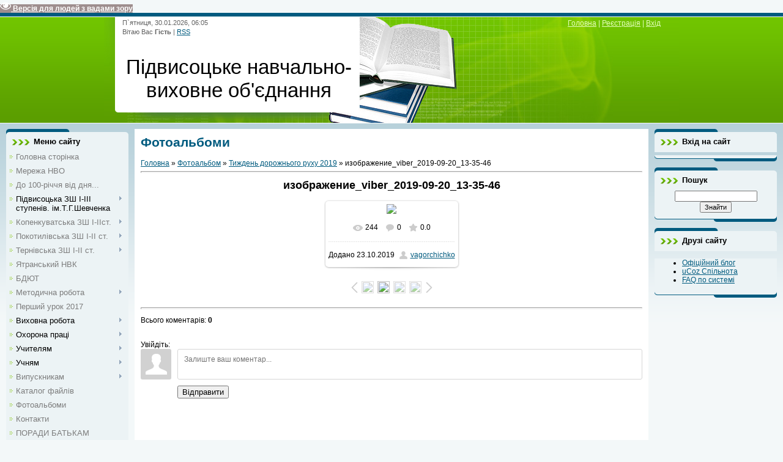

--- FILE ---
content_type: text/html; charset=UTF-8
request_url: https://pidvysokenvo.ucoz.net/photo/tizhden_dorozhnogo_rukhu_2019/izobrazhenie_viber_2019_09_20_13_35_46/41-0-930
body_size: 17913
content:
<html>
<head>

	<script type="text/javascript">new Image().src = "//counter.yadro.ru/hit;ucoznet?r"+escape(document.referrer)+(screen&&";s"+screen.width+"*"+screen.height+"*"+(screen.colorDepth||screen.pixelDepth))+";u"+escape(document.URL)+";"+Date.now();</script>
	<script type="text/javascript">new Image().src = "//counter.yadro.ru/hit;ucoz_desktop_ad?r"+escape(document.referrer)+(screen&&";s"+screen.width+"*"+screen.height+"*"+(screen.colorDepth||screen.pixelDepth))+";u"+escape(document.URL)+";"+Date.now();</script>
<meta http-equiv="content-type" content="text/html; charset=UTF-8">
<title>изображение_viber_2019-09-20_13-35-46 - Тиждень дорожнього руху 2019  - Фотоальбоми - Підвисоцьке НВО</title>


<link type="text/css" rel="StyleSheet" href="/.s/src/css/806.css" />

	<link rel="stylesheet" href="/.s/src/base.min.css?v=221108" />
	<link rel="stylesheet" href="/.s/src/layer7.min.css?v=221108" />

	<script src="/.s/src/jquery-1.12.4.min.js"></script>
	
	<script src="/.s/src/uwnd.min.js?v=221108"></script>
	<script src="//s770.ucoz.net/cgi/uutils.fcg?a=uSD&ca=2&ug=999&isp=0&r=0.144006225447466"></script>
	<link rel="stylesheet" href="/.s/src/ulightbox/ulightbox.min.css" />
	<link rel="stylesheet" href="/.s/src/photo.css" />
	<link rel="stylesheet" href="/.s/src/photopage.min.css" />
	<link rel="stylesheet" href="/.s/src/socCom.min.css" />
	<link rel="stylesheet" href="/.s/src/social.css" />
	<script src="/.s/src/ulightbox/ulightbox.min.js"></script>
	<script src="/.s/src/photopage.min.js"></script>
	<script src="/.s/src/socCom.min.js"></script>
	<script src="/.s/src/visually_impaired.min.js"></script>
	<script src="//sys000.ucoz.net/cgi/uutils.fcg?a=soc_comment_get_data&site=epidvysokenvo"></script>
	<script>
/* --- UCOZ-JS-DATA --- */
window.uCoz = {"site":{"domain":null,"host":"pidvysokenvo.ucoz.net","id":"epidvysokenvo"},"sign":{"7253":"Розпочати слайдшоу","7252":"Попередній","5458":"Уперед","3125":"Закрити","5255":"Помічник","7254":"Змінити розмір","7287":"Перейти на сторінку з фотографією.","7251":"Запитаний контент не може бути завантажений<br/>Будь ласка, спробуйте пізніше."},"ssid":"752202671022003754330","layerType":7,"module":"photo","uLightboxType":1,"language":"uk","country":"US"};
/* --- UCOZ-JS-CODE --- */
	var uhe    = 1;
	var lng    = 'ua';
	var has    = 0;
	var imgs   = 0;
	var bg     = 0;
	var hwidth = 0;
	var bgs    = [1, 2 ];
	var fonts  = [18];
	var eyeSVG = '<?xml version="1.0" encoding="utf-8"?><svg width="18" height="18" viewBox="0 0 1750 1750" xmlns="http://www.w3.org/2000/svg"><path fill="#ffffff" d="M1664 960q-152-236-381-353 61 104 61 225 0 185-131.5 316.5t-316.5 131.5-316.5-131.5-131.5-316.5q0-121 61-225-229 117-381 353 133 205 333.5 326.5t434.5 121.5 434.5-121.5 333.5-326.5zm-720-384q0-20-14-34t-34-14q-125 0-214.5 89.5t-89.5 214.5q0 20 14 34t34 14 34-14 14-34q0-86 61-147t147-61q20 0 34-14t14-34zm848 384q0 34-20 69-140 230-376.5 368.5t-499.5 138.5-499.5-139-376.5-368q-20-35-20-69t20-69q140-229 376.5-368t499.5-139 499.5 139 376.5 368q20 35 20 69z"/></svg>';
	jQuery(function ($) {
		document.body.insertAdjacentHTML('afterBegin', '<a id="uhvb" class="in-body top-right" style="background-color:#9e8e8e; color:#ffffff; " href="javascript:;" onclick="uvcl();" itemprop="copy">'+eyeSVG+' <b>Версія для людей з вадами зору</b></a>');
		uhpv(has);
	});
	

		function eRateEntry(select, id, a = 65, mod = 'photo', mark = +select.value, path = '', ajax, soc) {
			if (mod == 'shop') { path = `/${ id }/edit`; ajax = 2; }
			( !!select ? confirm(select.selectedOptions[0].textContent.trim() + '?') : true )
			&& _uPostForm('', { type:'POST', url:'/' + mod + path, data:{ a, id, mark, mod, ajax, ...soc } });
		}

		function updateRateControls(id, newRate) {
			let entryItem = self['entryID' + id] || self['comEnt' + id];
			let rateWrapper = entryItem.querySelector('.u-rate-wrapper');
			if (rateWrapper && newRate) rateWrapper.innerHTML = newRate;
			if (entryItem) entryItem.querySelectorAll('.u-rate-btn').forEach(btn => btn.remove())
		}
 function uSocialLogin(t) {
			var params = {"facebook":{"height":520,"width":950},"google":{"width":700,"height":600}};
			var ref = escape(location.protocol + '//' + ('pidvysokenvo.ucoz.net' || location.hostname) + location.pathname + ((location.hash ? ( location.search ? location.search + '&' : '?' ) + 'rnd=' + Date.now() + location.hash : ( location.search || '' ))));
			window.open('/'+t+'?ref='+ref,'conwin','width='+params[t].width+',height='+params[t].height+',status=1,resizable=1,left='+parseInt((screen.availWidth/2)-(params[t].width/2))+',top='+parseInt((screen.availHeight/2)-(params[t].height/2)-20)+'screenX='+parseInt((screen.availWidth/2)-(params[t].width/2))+',screenY='+parseInt((screen.availHeight/2)-(params[t].height/2)-20));
			return false;
		}
		function TelegramAuth(user){
			user['a'] = 9; user['m'] = 'telegram';
			_uPostForm('', {type: 'POST', url: '/index/sub', data: user});
		}
function loginPopupForm(params = {}) { new _uWnd('LF', ' ', -250, -100, { closeonesc:1, resize:1 }, { url:'/index/40' + (params.urlParams ? '?'+params.urlParams : '') }) }
/* --- UCOZ-JS-END --- */
</script>

	<style>.UhideBlock{display:none; }</style>
</head>
<body>
<div id="utbr8214" rel="s770"></div>

<div class="wrap">
<!--U1AHEADER1Z-->
<div class="header">
<div class="date">П`ятниця, 30.01.2026, 06:05</div>
<div class="user-bar"><!--<s5212>-->Вітаю Вас<!--</s>--> <b>Гість</b> | <a href="https://pidvysokenvo.ucoz.net/photo/rss/">RSS</a></div>
<h1><!-- <logo> -->Підвисоцьке навчально-виховне об'єднання<!-- </logo> --></h1>
<div class="navigation"><a href="http://pidvysokenvo.ucoz.net/"><!--<s5176>-->Головна<!--</s>--></a> |  <a href="/register"><!--<s3089>-->Реєстрація<!--</s>--></a> |  <a href="javascript:;" rel="nofollow" onclick="loginPopupForm(); return false;"><!--<s3087>-->Вхід<!--</s>--></a></div>
</div>
<!--/U1AHEADER1Z-->

<!-- <middle> -->
<table class="main-table">
<tr>
<td class="side-block">
<!--U1CLEFTER1Z-->
<!-- <block1> -->

<div class="block">
<div class="block-title"><!-- <bt> --><!--<s5184>-->Меню сайту<!--</s>--><!-- </bt> --></div>
<div class="block-top"><div class="block-content"><!-- <bc> --><div id="uMenuDiv1" class="uMenuV" style="position:relative;"><ul class="uMenuRoot">
<li><div class="umn-tl"><div class="umn-tr"><div class="umn-tc"></div></div></div><div class="umn-ml"><div class="umn-mr"><div class="umn-mc"><div class="uMenuItem"><a href="/"><span>Головна сторінка</span></a></div></div></div></div><div class="umn-bl"><div class="umn-br"><div class="umn-bc"><div class="umn-footer"></div></div></div></div></li>
<li><div class="umn-tl"><div class="umn-tr"><div class="umn-tc"></div></div></div><div class="umn-ml"><div class="umn-mr"><div class="umn-mc"><div class="uMenuItem"><a href="http://pidvysokenvo.ucoz.net/index/merezha_nvo/0-58"><span>Мережа НВО</span></a></div></div></div></div><div class="umn-bl"><div class="umn-br"><div class="umn-bc"><div class="umn-footer"></div></div></div></div></li>
<li><div class="umn-tl"><div class="umn-tr"><div class="umn-tc"></div></div></div><div class="umn-ml"><div class="umn-mr"><div class="umn-mc"><div class="uMenuItem"><a href="http://pidvysokenvo.ucoz.net/index/do_100_richchja_vid_dnja_narodzhennja_v_o_sukhomlinskogo/0-322"><span>До 100-річчя від дня...</span></a></div></div></div></div><div class="umn-bl"><div class="umn-br"><div class="umn-bc"><div class="umn-footer"></div></div></div></div></li>
<li style="position:relative;"><div class="umn-tl"><div class="umn-tr"><div class="umn-tc"></div></div></div><div class="umn-ml"><div class="umn-mr"><div class="umn-mc"><div class="uMenuItem"><div class="uMenuArrow"></div><span>Підвисоцька ЗШ І-ІІІ ступенів. ім.Т.Г.Шевченка</span></div></div></div></div><div class="umn-bl"><div class="umn-br"><div class="umn-bc"><div class="umn-footer"></div></div></div></div><ul style="display:none;">
<li><div class="uMenuItem"><a href="http://pidvysokenvo.ucoz.net/index/istorija_shkoli/0-59"><span>Історія школи</span></a></div></li>
<li><div class="uMenuItem"><a href="https://pidvysokeschoolmuseum.blogspot.com/"><span>Шкільний музей</span></a></div></li>
<li><div class="uMenuItem"><a href="http://pidvysokenvo.ucoz.net/index/proekt_vzhr/0-346"><span>Проект ВЖР</span></a></div></li>
<li><div class="uMenuItem"><a href="http://pidvysokenvo.ucoz.net/index/pracjuemo_za_v_sukhomlinskim/0-327"><span>Процюємо за В.О.Сухомлинським</span></a></div></li>
<li><div class="uMenuItem"><a href="http://pidvysokenvo.ucoz.net/index/pedagogichnij_kolektiv/0-60"><span>Педагогічний колектив</span></a></div></li>
<li><div class="uMenuItem"><a href="http://pidvysokenvo.ucoz.net/index/juvilej_shkoli/0-61"><span>Ювілей школи</span></a></div><ul style="display:none;">
<li><div class="uMenuItem"><a href="http://pidvysokenvo.ucoz.net/photo/juvilej_shkoli/1"><span>Фотоальбом</span></a></div></li></ul></li>
<li><div class="uMenuItem"><span>Методична робота</span></div><ul style="display:none;">
<li><div class="uMenuItem"><a href="http://pidvysokenvo.ucoz.net/index/pedagogichna_rada/0-162"><span>Педагогічна рада</span></a></div></li>
<li><div class="uMenuItem"><a href="http://pidvysokenvo.ucoz.net/index/obdarovani_diti/0-165"><span>Обдаровані діти</span></a></div></li>
<li><div class="uMenuItem"><a href="http://pidvysokenvo.ucoz.net/syhomlunskuy/tvorcha_grupa.pdf"><span>Творча група</span></a></div></li>
<li><div class="uMenuItem"><a href="http://pidvysokenvo.ucoz.net/index/atestacija/0-173"><span>Атестація</span></a></div></li>
<li><div class="uMenuItem"><a href="http://pidvysokenvo.ucoz.net/index/shkilnij_metodichnij_kabinet/0-176"><span>Шкільний методичний ...</span></a></div></li></ul></li>
<li><div class="uMenuItem"><a href="http://pidvysokenvo.ucoz.net/index/predmetni_tizhni_vidkriti_uroki/0-158"><span>Предметні тижні, відкриті уроки,заходи...</span></a></div></li>
<li><div class="uMenuItem"><a href="http://pidvysokenvo.ucoz.net/index/biblioteka/0-85"><span>Бібліотека</span></a></div><ul style="display:none;">
<li><div class="uMenuItem"><a href="http://pidvysokenvo.ucoz.net/index/proektna_dijalnist/0-87"><span>Проектна діяльність</span></a></div></li>
<li><div class="uMenuItem"><a href="http://pidvysokenvo.ucoz.net/index/prezentaciji/0-105"><span>Презентації</span></a></div></li></ul></li></ul></li>
<li style="position:relative;"><div class="umn-tl"><div class="umn-tr"><div class="umn-tc"></div></div></div><div class="umn-ml"><div class="umn-mr"><div class="umn-mc"><div class="uMenuItem"><div class="uMenuArrow"></div><a href="http://kopencuvate.blogspot.com/"><span>Копенкуватська ЗШ І-ІІст.</span></a></div></div></div></div><div class="umn-bl"><div class="umn-br"><div class="umn-bc"><div class="umn-footer"></div></div></div></div><ul style="display:none;">
<li><div class="uMenuItem"><a href="http://pidvysokenvo.ucoz.net/index/predmetni_tizhni_vidkriti_uroki_zakhodi/0-226"><span>Предметні тижні, від...</span></a></div></li></ul></li>
<li style="position:relative;"><div class="umn-tl"><div class="umn-tr"><div class="umn-tc"></div></div></div><div class="umn-ml"><div class="umn-mr"><div class="umn-mc"><div class="uMenuItem"><div class="uMenuArrow"></div><a href="http://pocotulivskazch1929.blogspot.com/"><span>Покотилівська ЗШ І-ІІ ст.</span></a></div></div></div></div><div class="umn-bl"><div class="umn-br"><div class="umn-bc"><div class="umn-footer"></div></div></div></div><ul style="display:none;">
<li><div class="uMenuItem"><a href="http://pidvysokenvo.ucoz.net/index/predmetni_tizhni_vidkriti_uroki_zakhodi/0-231"><span>Предметні тижні, від...</span></a></div></li></ul></li>
<li style="position:relative;"><div class="umn-tl"><div class="umn-tr"><div class="umn-tc"></div></div></div><div class="umn-ml"><div class="umn-mr"><div class="umn-mc"><div class="uMenuItem"><div class="uMenuArrow"></div><a href="https://ternivskaschool.wixsite.com/inua"><span>Тернівська ЗШ І-ІІ ст.</span></a></div></div></div></div><div class="umn-bl"><div class="umn-br"><div class="umn-bc"><div class="umn-footer"></div></div></div></div><ul style="display:none;">
<li><div class="uMenuItem"><a href="http://pidvysokenvo.ucoz.net/index/prezentacija/0-103"><span>Презентація</span></a></div></li>
<li><div class="uMenuItem"><a href="http://pidvysokenvo.ucoz.net/index/predmetni_tizhni_vidkriti_uroki/0-98"><span>Предметні тижні, від...</span></a></div></li></ul></li>
<li><div class="umn-tl"><div class="umn-tr"><div class="umn-tc"></div></div></div><div class="umn-ml"><div class="umn-mr"><div class="umn-mc"><div class="uMenuItem"><a href="http://yatranschool.blogspot.com"><span>Ятранський НВК </span></a></div></div></div></div><div class="umn-bl"><div class="umn-br"><div class="umn-bc"><div class="umn-footer"></div></div></div></div></li>
<li><div class="umn-tl"><div class="umn-tr"><div class="umn-tc"></div></div></div><div class="umn-ml"><div class="umn-mr"><div class="umn-mc"><div class="uMenuItem"><a href="http://pidvysoke-bdut.edukit.kr.ua/" target="_blank"><span> БДЮТ</span></a></div></div></div></div><div class="umn-bl"><div class="umn-br"><div class="umn-bc"><div class="umn-footer"></div></div></div></div></li>
<li style="position:relative;"><div class="umn-tl"><div class="umn-tr"><div class="umn-tc"></div></div></div><div class="umn-ml"><div class="umn-mr"><div class="umn-mc"><div class="uMenuItem"><div class="uMenuArrow"></div><a href="http://pidvysokenvo.ucoz.net/index/metodichna_robota/0-63"><span>Методична робота</span></a></div></div></div></div><div class="umn-bl"><div class="umn-br"><div class="umn-bc"><div class="umn-footer"></div></div></div></div><ul style="display:none;">
<li><div class="uMenuItem"><a href="http://pidvysokenvo.ucoz.net/index/korisni_posilannja/0-109"><span>Корисні посилання</span></a></div></li>
<li><div class="uMenuItem"><a href="http://pidvysokenvo.ucoz.net/index/atestacija/0-65"><span>Атестація</span></a></div></li>
<li><div class="uMenuItem"><a href="http://pidvysokenvo.ucoz.net/index/http_pidvysokenvo_ucoz_net_index_smv_n_0_302/0-303"><span>Школа молодого вчителя</span></a></div></li>
<li><div class="uMenuItem"><a href="http://pidvysokenvo.ucoz.net/index/innovacijna_dijalnist/0-66"><span>Інноваційна діяльність</span></a></div></li>
<li><div class="uMenuItem"><a href="http://pidvysokenvo.ucoz.net/index/ppd/0-300"><span>ППД</span></a></div></li>
<li><div class="uMenuItem"><a href="http://pidvysokenvo.ucoz.net/index/mo/0-67"><span>МО</span></a></div></li>
<li><div class="uMenuItem"><a href="http://pidvysokenvo.ucoz.net/index/robota_z_obdarovanimi_ditmi/0-74"><span>Робота з обдарованим...</span></a></div><ul style="display:none;">
<li><div class="uMenuItem"><a href="http://pidvysokenvo.ucoz.net/index/model_pidgotovki_vchitelja_do_roboti_z_obdarovanimi_ditmi/0-116"><span>Модель підготовки вч...</span></a></div></li>
<li><div class="uMenuItem"><a href="http://pidvysokenvo.ucoz.net/index/olimpiadi/0-117"><span>Олімпіади</span></a></div></li></ul></li>
<li><div class="uMenuItem"><a href="http://pidvysokenvo.ucoz.net/index/robota_z_pedagogichnimi_pracivnikami/0-86"><span>Робота з педагогічни...</span></a></div></li>
<li><div class="uMenuItem"><a href="http://pidvysokenvo.ucoz.net/index/metodichnij_kabinet/0-277"><span>Методичний кабінет</span></a></div></li></ul></li>
<li><div class="umn-tl"><div class="umn-tr"><div class="umn-tc"></div></div></div><div class="umn-ml"><div class="umn-mr"><div class="umn-mc"><div class="uMenuItem"><a href="http://pidvysokenvo.ucoz.net/index/pershij_urok_2017/0-319"><span>Перший урок 2017</span></a></div></div></div></div><div class="umn-bl"><div class="umn-br"><div class="umn-bc"><div class="umn-footer"></div></div></div></div></li>
<li style="position:relative;"><div class="umn-tl"><div class="umn-tr"><div class="umn-tc"></div></div></div><div class="umn-ml"><div class="umn-mr"><div class="umn-mc"><div class="uMenuItem"><div class="uMenuArrow"></div><span>Виховна робота</span></div></div></div></div><div class="umn-bl"><div class="umn-br"><div class="umn-bc"><div class="umn-footer"></div></div></div></div><ul style="display:none;">
<li><div class="uMenuItem"><a href="http://pidvysokenvo.ucoz.net/index/klasnomu_kerivniku/0-6"><span>КЛАСНОМУ КЕРІВНИКУ</span></a></div><ul style="display:none;">
<li><div class="uMenuItem"><a href="http://pidvysokenvo.ucoz.net/index/mo_klasnikh_kerivnikiv/0-7"><span>МО класних керівників</span></a></div></li>
<li><div class="uMenuItem"><a href="http://pidvysokenvo.ucoz.net/index/prava_ditini/0-8"><span>Права дитини</span></a></div></li></ul></li>
<li><div class="uMenuItem"><a href="http://pidvysokenvo.ucoz.net/index/rada_profilaktiki_pravoporushen/0-9"><span>Рада профілактики пр...</span></a></div></li>
<li><div class="uMenuItem"><a href="http://pidvysokenvo.ucoz.net/index/uchnivske_samovrjaduvannja/0-10"><span>Учнівське самоврядув...</span></a></div></li>
<li><div class="uMenuItem"><a href="http://pidvysokenvo.ucoz.net/index/skarbnichka_vikhovnikh_zakhodiv/0-290"><span>Скарбничка виховних заходів</span></a></div></li></ul></li>
<li style="position:relative;"><div class="umn-tl"><div class="umn-tr"><div class="umn-tc"></div></div></div><div class="umn-ml"><div class="umn-mr"><div class="umn-mc"><div class="uMenuItem"><div class="uMenuArrow"></div><span>Охорона праці</span></div></div></div></div><div class="umn-bl"><div class="umn-br"><div class="umn-bc"><div class="umn-footer"></div></div></div></div><ul style="display:none;">
<li><div class="uMenuItem"><a href="http://pidvysokenvo.ucoz.net/index/derzhavni_normativno_pravovi_dokumenti/0-19"><span>Державні нормативно-...</span></a></div></li>
<li><div class="uMenuItem"><a href="http://pidvysokenvo.ucoz.net/index/nakazi_rozporjadzhennja_po_nvo/0-20"><span>Накази, розпорядженн...</span></a></div><ul style="display:none;">
<li><div class="uMenuItem"><a href="http://pidvysokenvo.ucoz.net/index/pravila_vnutrishnogo_trudovogo_rozporjadku/0-31"><span>Правила внутрішнього...</span></a></div></li>
<li><div class="uMenuItem"><a href="http://pidvysokenvo.ucoz.net/index/kolektivnij_dogovir/0-32"><span>Колективний договір</span></a></div></li>
<li><div class="uMenuItem"><a href="http://pidvysokenvo.ucoz.net/index/nakazi/0-33"><span>Накази</span></a></div></li></ul></li>
<li><div class="uMenuItem"><a href="http://pidvysokenvo.ucoz.net/index/metodichni_rekomendaciji/0-21"><span>Методичні рекомендації</span></a></div></li>
<li><div class="uMenuItem"><a href="http://pidvysokenvo.ucoz.net/index/instrukciji/0-22"><span>Інструкції</span></a></div><ul style="display:none;">
<li><div class="uMenuItem"><a href="http://pidvysokenvo.ucoz.net/index/posadovi/0-26"><span>посадові</span></a></div></li>
<li><div class="uMenuItem"><a href="http://pidvysokenvo.ucoz.net/index/z_okhoroni_praci/0-27"><span>кабінет хімії</span></a></div></li>
<li><div class="uMenuItem"><a href="http://pidvysokenvo.ucoz.net/index/kabinet_informatiki/0-255"><span>Кабінет інформатики</span></a></div></li>
<li><div class="uMenuItem"><a href="http://pidvysokenvo.ucoz.net/index/z_obzhd/0-30"><span>з ОБЖД</span></a></div></li></ul></li>
<li><div class="uMenuItem"><a href="http://pidvysokenvo.ucoz.net/index/akti/0-23"><span>Акти</span></a></div></li>
<li><div class="uMenuItem"><a href="http://pidvysokenvo.ucoz.net/index/besidi_lekciji/0-24"><span>Бесіди, лекції</span></a></div></li>
<li><div class="uMenuItem"><a href="http://pidvysokenvo.ucoz.net/index/plani/0-25"><span>Плани</span></a></div><ul style="display:none;">
<li><div class="uMenuItem"><a href="http://pidvysokenvo.ucoz.net/index/misjachniki_bezpeki/0-28"><span>Місячники безпеки</span></a></div></li>
<li><div class="uMenuItem"><a href="http://pidvysokenvo.ucoz.net/index/tizhni_bezpeki/0-29"><span>Тижні безпеки</span></a></div></li></ul></li></ul></li>
<li style="position:relative;"><div class="umn-tl"><div class="umn-tr"><div class="umn-tc"></div></div></div><div class="umn-ml"><div class="umn-mr"><div class="umn-mc"><div class="uMenuItem"><div class="uMenuArrow"></div><span>Учителям</span></div></div></div></div><div class="umn-bl"><div class="umn-br"><div class="umn-bc"><div class="umn-footer"></div></div></div></div><ul style="display:none;">
<li><div class="uMenuItem"><a href="http://pidvysokenvo.ucoz.net/index/korisni_posilannja/0-69"><span>Корисні посилання</span></a></div></li>
<li><div class="uMenuItem"><a href="http://pidvysokenvo.ucoz.net/news/pidvishhennja_kvalifikaciji/2019-12-10-249"><span>Підвищення кваліфікації </span></a></div></li>
<li><div class="uMenuItem"><a href="http://pidvysokenvo.ucoz.net/publ/"><span>Педагогу на замітку</span></a></div></li></ul></li>
<li style="position:relative;"><div class="umn-tl"><div class="umn-tr"><div class="umn-tc"></div></div></div><div class="umn-ml"><div class="umn-mr"><div class="umn-mc"><div class="uMenuItem"><div class="uMenuArrow"></div><span>Учням</span></div></div></div></div><div class="umn-bl"><div class="umn-br"><div class="umn-bc"><div class="umn-footer"></div></div></div></div><ul style="display:none;">
<li><div class="uMenuItem"><a href="http://pidvysokenvo.ucoz.net/index/rozklad_dzvinkiv/0-12"><span>Розклад дзвінків</span></a></div></li>
<li><div class="uMenuItem"><a href="http://pidvysokenvo.ucoz.net/index/struktura_navchalnogo_roku/0-18"><span>Структура навчальног...</span></a></div></li>
<li><div class="uMenuItem"><a href="http://pidvysokenvo.ucoz.net/index/vimogi_do_zovnishnogo_vigljadu_uchniv/0-14"><span>Вимоги до зовнішнього вигляду учнів</span></a></div></li>
<li><div class="uMenuItem"><a href="http://pidvysokenvo.ucoz.net/index/prava_ta_obov_39_jazki_uchniv/0-15"><span>Права та обов'яз...</span></a></div></li></ul></li>
<li style="position:relative;"><div class="umn-tl"><div class="umn-tr"><div class="umn-tc"></div></div></div><div class="umn-ml"><div class="umn-mr"><div class="umn-mc"><div class="uMenuItem"><div class="uMenuArrow"></div><a href="http://pidvysokenvo.ucoz.net/index/vipusknikam/0-17"><span>Випускникам</span></a></div></div></div></div><div class="umn-bl"><div class="umn-br"><div class="umn-bc"><div class="umn-footer"></div></div></div></div><ul style="display:none;">
<li><div class="uMenuItem"><a href="http://testportal.gov.ua/" target="_blank"><span>ЗНО</span></a></div></li>
<li><div class="uMenuItem"><a href="http://pidvysokenvo.ucoz.net/index/vipusknikam/0-17"><span>Підготовка до ЗНО</span></a></div></li>
<li><div class="uMenuItem"><a href="http://pidvysokenvo.ucoz.net/index/porjadok_prokhodzhennja_zno_2017/0-118"><span>Порядок проходження ...</span></a></div></li>
<li><div class="uMenuItem"><a href="http://osvita.ua/vnz/college/" target="_blank"><span>Довідник коледжів України</span></a></div></li>
<li><div class="uMenuItem"><a href="http://pidvysokenvo.ucoz.net/news/ogoloshuetsja_nabir_kanditativ_na_navchannja_do_vishhikh_vijskovikh_navchalnikh_zakladiv/2018-02-20-178"><span>Вищі військові навчальні заклади 2018</span></a></div></li>
<li><div class="uMenuItem"><a href="http://osvita.ua/vnz/guide/" target="_blank"><span>Довідник ВНЗ України</span></a></div></li>
<li><div class="uMenuItem"><a href="http://pidvysokenvo.ucoz.net/index/umovi_prijomu_do_vishiv_ukrajini_2017/0-119"><span>Умови прийому до виш...</span></a></div></li></ul></li>
<li><div class="umn-tl"><div class="umn-tr"><div class="umn-tc"></div></div></div><div class="umn-ml"><div class="umn-mr"><div class="umn-mc"><div class="uMenuItem"><a href="/load"><span>Каталог файлів</span></a></div></div></div></div><div class="umn-bl"><div class="umn-br"><div class="umn-bc"><div class="umn-footer"></div></div></div></div></li>
<li><div class="umn-tl"><div class="umn-tr"><div class="umn-tc"></div></div></div><div class="umn-ml"><div class="umn-mr"><div class="umn-mc"><div class="uMenuItem"><a href="/photo"><span>Фотоальбоми</span></a></div></div></div></div><div class="umn-bl"><div class="umn-br"><div class="umn-bc"><div class="umn-footer"></div></div></div></div></li>
<li><div class="umn-tl"><div class="umn-tr"><div class="umn-tc"></div></div></div><div class="umn-ml"><div class="umn-mr"><div class="umn-mc"><div class="uMenuItem"><a href="/index/0-2"><span>Контакти</span></a></div></div></div></div><div class="umn-bl"><div class="umn-br"><div class="umn-bc"><div class="umn-footer"></div></div></div></div></li>
<li><div class="umn-tl"><div class="umn-tr"><div class="umn-tc"></div></div></div><div class="umn-ml"><div class="umn-mr"><div class="umn-mc"><div class="uMenuItem"><a href="http://pidvysokenvo.ucoz.net/index/poradi_batkam/0-78"><span>ПОРАДИ БАТЬКАМ</span></a></div></div></div></div><div class="umn-bl"><div class="umn-br"><div class="umn-bc"><div class="umn-footer"></div></div></div></div></li>
<li><div class="umn-tl"><div class="umn-tr"><div class="umn-tc"></div></div></div><div class="umn-ml"><div class="umn-mr"><div class="umn-mc"><div class="uMenuItem"><a href="https://www.instagram.com/school_of_pidvysoke/"><span>Інстаграм учнівського самоврядування</span></a></div></div></div></div><div class="umn-bl"><div class="umn-br"><div class="umn-bc"><div class="umn-footer"></div></div></div></div></li>
<li style="position:relative;"><div class="umn-tl"><div class="umn-tr"><div class="umn-tc"></div></div></div><div class="umn-ml"><div class="umn-mr"><div class="umn-mc"><div class="uMenuItem"><div class="uMenuArrow"></div><span>Блоги</span></div></div></div></div><div class="umn-bl"><div class="umn-br"><div class="umn-bc"><div class="umn-footer"></div></div></div></div><ul style="display:none;">
<li><div class="uMenuItem"><a href="http://vuhovnapidvusoke.blogspot.com/p/blog-page_79.html" target="_blank"><span>Блог заступника директора НВО з виховної роботи</span></a></div></li>
<li><div class="uMenuItem"><a href="http://nadiacukanova.blogspot.com"><span>Блог соціального педагога Цуканової Надії Вікторівни</span></a></div></li>
<li><div class="uMenuItem"><a href="http://ppidnvo.blogspot.com"><span>Блог психолога Підвисоцького НВО Витяганець Аліни Валерівни</span></a></div></li>
<li><div class="uMenuItem"><a href="https://pidvysokenvoop.blogspot.com/"><span>Блог спеціаліста з охорони праці Підвисоцького НВО Гончаренко Наталії Іванівни</span></a></div></li>
<li><div class="uMenuItem"><a href="http://tanyasergienko.blogspot.com"><span>Блог заступника завідувача Підвисоцької ЗШ І-ІІІ ступенів ім.Т.Г.Шевченка з виховної роботи</span></a></div></li>
<li><div class="uMenuItem"><a href="http://svitlanadudnikbdut.blogspot.com/"><span>Блог заступника директора з навчально-методичної роботи Підвисоцького БДЮТ Дудник Світлани Петрівни</span></a></div></li>
<li><div class="uMenuItem"><a href="http://metodgurtkanvo.blogspot.com/"><span>Блог методоб'єднання керівників гуртків Підвисоцького НВО</span></a></div></li>
<li><div class="uMenuItem"><a href="http://ukrmova2017.blogspot.com/"><span>Блог учителя української мови та літератури Скрипки Надії Кирилівни</span></a></div></li>
<li><div class="uMenuItem"><a href="https://slovoukr.blogspot.com/"><span>Блог учителя української мови та літератури Гаврилюк Ірини Олександрівни</span></a></div></li>
<li><div class="uMenuItem"><a href="http://blog-vchyteya.blogspot.com/"><span>Блог 1 учителя англійської мови Підвисоцької ЗШ І-ІІІ ступенів ім. Т.Г.Шевченка Шлапак Інни Михайлівни</span></a></div></li>
<li><div class="uMenuItem"><a href="https://izuchaemenglishsinna.blogspot.com/"><span>Блог 2  учителя англійської мови підвисоцької ЗШ І-ІІІ ступенів ім. Т.Г.Шевченка Шлапак Інни Михайлівни</span></a></div></li>
<li><div class="uMenuItem"><a href="http://shkilnaosvita.blogspot.com/"><span>Блог учителя початкових класів Підвисоцької ЗШ І-ІІІ ст. Свидюк Валентини Андріївни</span></a></div></li>
<li><div class="uMenuItem"><a href="http://tvjrgyq.blogspot.com"><span>Блог учителя початкових класів Підвисоцької ЗШ І-ІІІ ст. Химич Валентини Анатоліївни</span></a></div></li>
<li><div class="uMenuItem"><a href="http://galinaparokinna.blogspot.com/"><span>Блог учителя початкових класів Підвисоцької ЗШ І-ІІІ ст. Парокінної Галини Павлівни</span></a></div></li>
<li><div class="uMenuItem"><a href="http://olenasapugapidvusoke.blogspot.com"><span>Блог учителя початкових класів Підвисоцької ЗШ І-ІІІ ст. Сапуги Олени Василівни</span></a></div></li>
<li><div class="uMenuItem"><a href="http://zarubizna2017.blogspot.com/p/blog-page.html"><span>Блог учителя зарубіжної літератури Підвисоцької ЗШ І-ІІІ ст. Сиволап Тетяни Володимирівни</span></a></div></li>
<li><div class="uMenuItem"><a href="https://galinabiologiya.blogspot.com/p/blog-page_47.html"><span>Блог учителя біології Підвисоцької ЗШ І-ІІІ ст.  Звиздогляд Галини Василівни</span></a></div></li>
<li><div class="uMenuItem"><a href="http://klimenkoolena.blogspot.com/"><span>Блог вихователя ГПД  Підвисоцької ЗШ І-ІІІ ст. Клименко Олени Петрівни</span></a></div></li>
<li><div class="uMenuItem"><a href="http://ssoloveizv.blogspot.com/"><span>Блог учителя фізкультури та захисту Вітчизни Підвисоцької ЗШ І-ІІІ ст. Солов'я Сергія Григоровича</span></a></div></li>
<li><div class="uMenuItem"><a href="http://bialogia12321.blogspot.com/"><span>Блог учителя біології Ятранського НВК Довганчук Оксани Петрівни</span></a></div></li></ul></li>
<li style="position:relative;"><div class="umn-tl"><div class="umn-tr"><div class="umn-tc"></div></div></div><div class="umn-ml"><div class="umn-mr"><div class="umn-mc"><div class="uMenuItem"><div class="uMenuArrow"></div><span>Підсумки олімпіад</span></div></div></div></div><div class="umn-bl"><div class="umn-br"><div class="umn-bc"><div class="umn-footer"></div></div></div></div><ul style="display:none;">
<li><div class="uMenuItem"><a href="http://pidvysokenvo.ucoz.net/index/pidsumki_olimpiad_2019_2020/0-333"><span>2019/2020</span></a></div></li>
<li><div class="uMenuItem"><a href="http://pidvysokenvo.ucoz.net/index/pidsumki_olimpiad_2017_2018/0-333"><span>2018/2019</span></a></div></li>
<li><div class="uMenuItem"><a href="http://pidvysokenvo.ucoz.net/index/pidsumki_olimpiad_2017_2018/0-333"><span>2017/2018</span></a></div></li>
<li><div class="uMenuItem"><a href="http://pidvysokenvo.ucoz.net/index/pidsumki_olimpiad/0-181"><span>2016/2017</span></a></div></li></ul></li>
<li><div class="umn-tl"><div class="umn-tr"><div class="umn-tc"></div></div></div><div class="umn-ml"><div class="umn-mr"><div class="umn-mc"><div class="uMenuItem"><a href="http://pidvysokenvo.ucoz.net/index/opriljudnennja/0-334"><span>Оприлюднення</span></a></div></div></div></div><div class="umn-bl"><div class="umn-br"><div class="umn-bc"><div class="umn-footer"></div></div></div></div></li>
<li><div class="umn-tl"><div class="umn-tr"><div class="umn-tc"></div></div></div><div class="umn-ml"><div class="umn-mr"><div class="umn-mc"><div class="uMenuItem"><a href="https://osvita.diia.gov.ua/"><span>Цифрова компетентність</span></a></div></div></div></div><div class="umn-bl"><div class="umn-br"><div class="umn-bc"><div class="umn-footer"></div></div></div></div></li>
<li style="position:relative;"><div class="umn-tl"><div class="umn-tr"><div class="umn-tc"></div></div></div><div class="umn-ml"><div class="umn-mr"><div class="umn-mc"><div class="uMenuItem"><div class="uMenuArrow"></div><span>Важливе від МОН</span></div></div></div></div><div class="umn-bl"><div class="umn-br"><div class="umn-bc"><div class="umn-footer"></div></div></div></div><ul style="display:none;">
<li><div class="uMenuItem"><a href="http://pidvysokenvo.ucoz.net/index/prodovzhennja_karantinu_rekomendaciji_ta_anonsi/0-369"><span>Лист №1 Продовження карантину, рекомендації та анонси </span></a></div></li>
<li><div class="uMenuItem"><a href="http://pidvysokenvo.ucoz.net/index/zno_2020_zapovnennja_zhurnalu_na_karantini_groshi_na_rozvitok_shkil_ta_korisni_materiali_dlja_vchiteliv/0-368"><span>Лист №2 ЗНО-2020, заповнення журналу на карантині, гроші на розвиток шкіл та корисні матеріали для вчителів</span></a></div></li>
<li><div class="uMenuItem"><a href="http://pidvysokenvo.ucoz.net/index/3_karantin_do_22_travnja_posibnik_z_instrumentami_ta_rekomendacijami_do_distancijnogo_navchannja_uro/0-371"><span>Лист №3: Карантин до 22 травня, посібник з інструментами та рекомендаціями до дистанційного навчання, уроки про COVID-19</span></a></div></li>
<li><div class="uMenuItem"><a href="http://pidvysokenvo.ucoz.net/index/list_4_khto_otrimae_groshi_na_rozvitok_u_2020_roci_zmini_do_umov_prijomu_v_universiteti/0-370"><span>Лист №4: Хто отримає гроші на розвиток у 2020 році, зміни до умов прийому в університети</span></a></div></li>
<li><div class="uMenuItem"><a href="http://pidvysokenvo.ucoz.net/index/vazhlive_vid_mon_5_karantin_do_22_chervnja_khto_rozpochne_robotu_z_25_travnja_grafik_zno_2020_ta_mozhli/0-372"><span>Лист №5:  Карантин до 22 червня, хто розпочне роботу з 25 травня, графік ЗНО-2020 та можливість отримати STEM-л</span></a></div></li>
<li><div class="uMenuItem"><a href="http://pidvysokenvo.ucoz.net/index/vazhlive_vid_mon_6/0-373"><span>Лист №6: ДАТИ ПРОБНОГО ТЕСТУВАННЯ ТА ДОДАТКОВА СЕСІЯ </span></a></div></li>
<li><div class="uMenuItem"><a href="http://pidvysokenvo.ucoz.net/index/vazhlive_vid_mon_7/0-374"><span>Лист №7: ПРИЗОВ НА ВІЙСЬКОВУ СЛУЖБУ 2020 РОКУ</span></a></div></li>
<li><div class="uMenuItem"><a href="http://pidvysokenvo.ucoz.net/index/vazhlive_vid_mon_7/0-375"><span>Лист №8: ЗНО ВІДБУВАТИМЕТЬСЯ В БЕЗПЕЧНИХ УМОВАХ</span></a></div></li>
<li><div class="uMenuItem"><a href="http://pidvysokenvo.ucoz.net/index/vazhlive_vid_mon_9/0-376"><span>Лист №9: ВИПУСКНИКІВ 2019/2020 НАВЧАЛЬНОГО РОКУ ЗВІЛЬНЕНО ВІД ДПА</span></a></div></li>
<li><div class="uMenuItem"><a href="http://pidvysokenvo.ucoz.net/index/vazhlive_vid_mon_10/0-377"><span>лист №10: СТАРТУВАЛО ЗНО</span></a></div></li>
<li><div class="uMenuItem"><a href="http://pidvysokenvo.ucoz.net/index/2020_2021_rik_matematichnoji_osviti/0-383"><span>Лист №11: 2020/2021 – РІК МАТЕМАТИЧНОЇ ОСВІТИ</span></a></div></li>
<li><div class="uMenuItem"><a href="http://pidvysokenvo.ucoz.net/index/zno_kljuchovi_novini/0-382"><span>Лист 14: Основна сесія зовнішнього незалежного оцінювання завершилась </span></a></div></li>
<li><div class="uMenuItem"><a href="http://pidvysokenvo.ucoz.net/index/zno_aktualna_informacija/0-381"><span>Лист №15: УРОКИ МУЗИКИ: ПЕРЕЗАВАНТАЖЕННЯ.   ЗНО: АКТУАЛЬНА ІНФОРМАЦІЯ</span></a></div></li>
<li><div class="uMenuItem"><a href="http://pidvysokenvo.ucoz.net/index/koncepcija_rozvitku_stem_osviti_vstup_2020/0-380"><span>лист №16: КОНЦЕПЦІЯ РОЗВИТКУ STEM-ОСВІТИ</span></a></div></li>
<li><div class="uMenuItem"><a href="http://pidvysokenvo.ucoz.net/index/list_18_onlajn_kurs_pro_distancijne_i_zmishane_navchannja_pershij_modul/0-379"><span>Лист №18: ОНЛАЙН-КУРС ПРО ДИСТАНЦІЙНЕ І ЗМІШАНЕ НАВЧАННЯ: ПЕРШИЙ МОДУЛЬ</span></a></div></li>
<li><div class="uMenuItem"><a href="http://pidvysokenvo.ucoz.net/index/vazhlive_vid_mon_19_gotuemos_do_1_veresnja/0-378"><span>Лист №19: готуємось до 1 вересня</span></a></div></li>
<li><div class="uMenuItem"><a href="/index/vazhlive_vid_mon_20/0-384"><span>Лист  №20</span></a></div></li>
<li><div class="uMenuItem"><a href="http://pidvysokenvo.ucoz.net/index/vazhlive_vid_mon_20/0-384"><span>Лист №21</span></a></div></li></ul></li></ul></div><script>$(function(){_uBuildMenu('#uMenuDiv1',0,document.location.href+'/','uMenuItemA','uMenuArrow',2500);})</script><!-- </bc> --></div></div>
</div>

<!-- </block1> -->

<!-- <block2> -->

<!-- </block2> -->

<!-- <block3> -->

<div class="block">
<div class="block-title"><!-- <bt> --><!--<s5351>-->Категорії розділу<!--</s>--><!-- </bt> --></div>
<div class="block-top"><div class="block-content"><!-- <bc> --><table border="0" cellspacing="1" cellpadding="0" width="100%" class="catsTable"><tr>
					<td style="width:100%" class="catsTd" valign="top" id="cid1">
						<a href="/photo/juvilej_shkoli/1" class="catName">Ювілей школи</a>  <span class="catNumData" style="unicode-bidi:embed;">[39]</span> 
					</td></tr><tr>
					<td style="width:100%" class="catsTd" valign="top" id="cid5">
						<a href="/photo/quot_golod_33_go_quot/5" class="catName">&quot;Голод - 33-го&quot;</a>  <span class="catNumData" style="unicode-bidi:embed;">[21]</span> 
					</td></tr><tr>
					<td style="width:100%" class="catsTd" valign="top" id="cid4">
						<a href="/photo/tizhden_pochatkovoji_shkoli/4" class="catName">Тиждень початкової школи</a>  <span class="catNumData" style="unicode-bidi:embed;">[52]</span> 
					</td></tr><tr>
					<td style="width:100%" class="catsTd" valign="top" id="cid6">
						<a href="/photo/na_ekskursiji_v_misti_lvovi/6" class="catName">На екскурсії  в місті Львові</a>  <span class="catNumData" style="unicode-bidi:embed;">[42]</span> 
					</td></tr><tr>
					<td style="width:100%" class="catsTd" valign="top" id="cid7">
						<a href="/photo/tizhden_anglijskoji_movi_gruden_2016_kopenkuvatskoji_zsh_i_ii_st/7" class="catName">Тиждень англійської мови грудень 2016 Копенкуватської ЗШ І-ІІ ст.</a>  <span class="catNumData" style="unicode-bidi:embed;">[34]</span> 
					</td></tr><tr>
					<td style="width:100%" class="catsTd" valign="top" id="cid8">
						<a href="/photo/120_richchja_zemljaka/8" class="catName">120 річчя земляка</a>  <span class="catNumData" style="unicode-bidi:embed;">[29]</span> 
					</td></tr><tr>
					<td style="width:100%" class="catsTd" valign="top" id="cid9">
						<a href="/photo/matematichni_gazeti/9" class="catName">Математичні газети</a>  <span class="catNumData" style="unicode-bidi:embed;">[11]</span> 
					</td></tr><tr>
					<td style="width:100%" class="catsTd" valign="top" id="cid10">
						<a href="/photo/rajonnij_seminar_kerivnikiv_2017/10" class="catName">Районний семінар керівників 2017</a>  <span class="catNumData" style="unicode-bidi:embed;">[31]</span> 
					</td></tr><tr>
					<td style="width:100%" class="catsTd" valign="top" id="cid11">
						<a href="/photo/rajonnij_seminar_uchiteliv_zakhistu_vitchizi/11" class="catName">Районний семінар учителів Захисту Вітчизи</a>  <span class="catNumData" style="unicode-bidi:embed;">[15]</span> 
					</td></tr><tr>
					<td style="width:100%" class="catsTd" valign="top" id="cid12">
						<a href="/photo/quot_nadija_ukrajini_2017_quot/12" class="catName">&quot;Надія України 2017&quot;</a>  <span class="catNumData" style="unicode-bidi:embed;">[15]</span> 
					</td></tr><tr>
					<td style="width:100%" class="catsTd" valign="top" id="cid13">
						<a href="/photo/quot_mi_uchasniki_dorozhnogo_rukhu_quot/13" class="catName">&quot;Ми - учасники дорожнього руху&quot;</a>  <span class="catNumData" style="unicode-bidi:embed;">[21]</span> 
					</td></tr><tr>
					<td style="width:100%" class="catsTd" valign="top" id="cid14">
						<a href="/photo/dzhura_2017/14" class="catName">Джура - 2017</a>  <span class="catNumData" style="unicode-bidi:embed;">[30]</span> 
					</td></tr><tr>
					<td style="width:100%" class="catsTd" valign="top" id="cid15">
						<a href="/photo/ostannij_dzvinok_2017/15" class="catName">Останній дзвінок - 2017</a>  <span class="catNumData" style="unicode-bidi:embed;">[25]</span> 
					</td></tr><tr>
					<td style="width:100%" class="catsTd" valign="top" id="cid16">
						<a href="/photo/den_perekhovannja_t_g_shevchenka/16" class="catName">День переховання Т.Г.Шевченка</a>  <span class="catNumData" style="unicode-bidi:embed;">[10]</span> 
					</td></tr><tr>
					<td style="width:100%" class="catsTd" valign="top" id="cid17">
						<a href="/photo/dzhura_2017_oblasni_zmagannja/17" class="catName">Джура - 2017 обласні змагання</a>  <span class="catNumData" style="unicode-bidi:embed;">[32]</span> 
					</td></tr><tr>
					<td style="width:100%" class="catsTd" valign="top" id="cid18">
						<a href="/photo/pershij_urok_2017/18" class="catName">Перший урок 2017</a>  <span class="catNumData" style="unicode-bidi:embed;">[20]</span> 
					</td></tr><tr>
					<td style="width:100%" class="catsTd" valign="top" id="cid19">
						<a href="/photo/den_miru_2017/19" class="catName">День Миру 2017</a>  <span class="catNumData" style="unicode-bidi:embed;">[53]</span> 
					</td></tr><tr>
					<td style="width:100%" class="catsTd" valign="top" id="cid20">
						<a href="/photo/odesa/20" class="catName">Одеса</a>  <span class="catNumData" style="unicode-bidi:embed;">[11]</span> 
					</td></tr><tr>
					<td style="width:100%" class="catsTd" valign="top" id="cid21">
						<a href="/photo/den_gidnosti_ta_svobodi/21" class="catName">День Гідності та Свободи</a>  <span class="catNumData" style="unicode-bidi:embed;">[11]</span> 
					</td></tr><tr>
					<td style="width:100%" class="catsTd" valign="top" id="cid22">
						<a href="/photo/tizhden_anglijskoji_movi_2017_u_ternivskij_zsh_i_iist/22" class="catName">Тиждень англійської мови -2017 у Тернівській ЗШ І-ІІст.</a>  <span class="catNumData" style="unicode-bidi:embed;">[9]</span> 
					</td></tr><tr>
					<td style="width:100%" class="catsTd" valign="top" id="cid23">
						<a href="/photo/tur_vikhidnogo_dnja/23" class="catName">Тур вихідного дня</a>  <span class="catNumData" style="unicode-bidi:embed;">[14]</span> 
					</td></tr><tr>
					<td style="width:100%" class="catsTd" valign="top" id="cid24">
						<a href="/photo/fotozvit_provedennja_i_etapu_konkursu_zakhistu_uchniv_chleniv_manum/24" class="catName">Фотозвіт  проведення І етапу конкурсу-захисту учнів-членів МАНУМ</a>  <span class="catNumData" style="unicode-bidi:embed;">[9]</span> 
					</td></tr><tr>
					<td style="width:100%" class="catsTd" valign="top" id="cid25">
						<a href="/photo/svjatkuemo_razom/25" class="catName">Святкуємо разом!</a>  <span class="catNumData" style="unicode-bidi:embed;">[10]</span> 
					</td></tr><tr>
					<td style="width:100%" class="catsTd" valign="top" id="cid26">
						<a href="/photo/movno_literaturnij_2018/26" class="catName">Мовно-літературний 2018</a>  <span class="catNumData" style="unicode-bidi:embed;">[7]</span> 
					</td></tr><tr>
					<td style="width:100%" class="catsTd" valign="top" id="cid27">
						<a href="/photo/golovnij_den/27" class="catName">Головний день</a>  <span class="catNumData" style="unicode-bidi:embed;">[11]</span> 
					</td></tr><tr>
					<td style="width:100%" class="catsTd" valign="top" id="cid28">
						<a href="/photo/seminar_muziki/28" class="catName">Семінар музики</a>  <span class="catNumData" style="unicode-bidi:embed;">[42]</span> 
					</td></tr><tr>
					<td style="width:100%" class="catsTd" valign="top" id="cid29">
						<a href="/photo/svjato_quot_nadija_ukrajini_quot/29" class="catName">Свято&quot;Надія України&quot;</a>  <span class="catNumData" style="unicode-bidi:embed;">[15]</span> 
					</td></tr><tr>
					<td style="width:100%" class="catsTd" valign="top" id="cid30">
						<a href="/photo/svjato_ostannogo_dzvonika/30" class="catName">Свято Останнього дзвоника</a>  <span class="catNumData" style="unicode-bidi:embed;">[27]</span> 
					</td></tr><tr>
					<td style="width:100%" class="catsTd" valign="top" id="cid31">
						<a href="/photo/1_veresnja_2018_roku/31" class="catName">1 ВЕРЕСНЯ 2018 РОКУ</a>  <span class="catNumData" style="unicode-bidi:embed;">[42]</span> 
					</td></tr><tr>
					<td style="width:100%" class="catsTd" valign="top" id="cid32">
						<a href="/photo/1_veresnja_2018/32" class="catName">1 вересня  2018</a>  <span class="catNumData" style="unicode-bidi:embed;">[0]</span> 
					</td></tr><tr>
					<td style="width:100%" class="catsTd" valign="top" id="cid33">
						<a href="/photo/100_richchja_vid_dnja_narodzhennja/33" class="catName">100-річчя від дня народження</a>  <span class="catNumData" style="unicode-bidi:embed;">[23]</span> 
					</td></tr><tr>
					<td style="width:100%" class="catsTd" valign="top" id="cid34">
						<a href="/photo/1_urok_2018/34" class="catName">1 урок 2018</a>  <span class="catNumData" style="unicode-bidi:embed;">[39]</span> 
					</td></tr><tr>
					<td style="width:100%" class="catsTd" valign="top" id="cid35">
						<a href="/photo/tizhden_pochatkovoji_shkoli_2018_2019/35" class="catName">Тиждень початкової школи 2018-2019</a>  <span class="catNumData" style="unicode-bidi:embed;">[19]</span> 
					</td></tr><tr>
					<td style="width:100%" class="catsTd" valign="top" id="cid36">
						<a href="/photo/zustrich_z_poetom_zemljakom_pilipenkom_fedorom_ivanovichem/36" class="catName">Зустріч з поетом-земляком Пилипенком Федором Івановичем</a>  <span class="catNumData" style="unicode-bidi:embed;">[12]</span> 
					</td></tr><tr>
					<td style="width:100%" class="catsTd" valign="top" id="cid37">
						<a href="/photo/limpijskij_tizhden/37" class="catName">Олімпійський тиждень - 2019</a>  <span class="catNumData" style="unicode-bidi:embed;">[9]</span> 
					</td></tr><tr>
					<td style="width:100%" class="catsTd" valign="top" id="cid38">
						<a href="/photo/pershij_urok_2019/38" class="catName">Перший урок - 2019</a>  <span class="catNumData" style="unicode-bidi:embed;">[12]</span> 
					</td></tr><tr>
					<td style="width:100%" class="catsTd" valign="top" id="cid39">
						<a href="/photo/2_veresnja_2019/39" class="catName">2 вересня 2019</a>  <span class="catNumData" style="unicode-bidi:embed;">[10]</span> 
					</td></tr><tr>
					<td style="width:100%" class="catsTd" valign="top" id="cid40">
						<a href="/photo/den_uchitelja_2019/40" class="catName">День учителя 2019</a>  <span class="catNumData" style="unicode-bidi:embed;">[11]</span> 
					</td></tr><tr>
					<td style="width:100%" class="catsTd" valign="top" id="cid41">
						<a href="/photo/tizhden_dorozhnogo_rukhu_2019/41" class="catNameActive">Тиждень дорожнього руху 2019</a>  <span class="catNumData" style="unicode-bidi:embed;">[17]</span> 
					</td></tr><tr>
					<td style="width:100%" class="catsTd" valign="top" id="cid42">
						<a href="/photo/kopenkuvate_tizhden_angl_movi_2019/42" class="catName">Копенкувате Тиждень англ.мови 2019</a>  <span class="catNumData" style="unicode-bidi:embed;">[31]</span> 
					</td></tr><tr>
					<td style="width:100%" class="catsTd" valign="top" id="cid43">
						<a href="/photo/tizhden_anglijskoji_movi_u_ternivskij_zsh_i_ii_stupeniv/43" class="catName">Тиждень англійської мови у Тернівській ЗШ  І-ІІ ступенів</a>  <span class="catNumData" style="unicode-bidi:embed;">[11]</span> 
					</td></tr><tr>
					<td style="width:100%" class="catsTd" valign="top" id="cid44">
						<a href="/photo/tizhden_pochatkovoji_shkoli_u_ternivskij_zsh_i_ii_stupeniv/44" class="catName">Тиждень початкової школи у Тернівській ЗШ  І-ІІ ступенів</a>  <span class="catNumData" style="unicode-bidi:embed;">[20]</span> 
					</td></tr><tr>
					<td style="width:100%" class="catsTd" valign="top" id="cid45">
						<a href="/photo/tizhden_pochatkovoji_shkoli_u_pidvisockij_zsh_i_iii_stupeniv_im_t_g_shevchenka/45" class="catName">Тиждень початкової школи у ПІдвисоцькій ЗШ  І-ІІІ ступенів ім.Т.Г.Шевченка</a>  <span class="catNumData" style="unicode-bidi:embed;">[34]</span> 
					</td></tr><tr>
					<td style="width:100%" class="catsTd" valign="top" id="cid46">
						<a href="/photo/nacionalnij_universitet_oboroni_ukrajini_imeni_ivana_chernjakhovskogo/46" class="catName">Національний університет оборони України імені Івана Черняховського.</a>  <span class="catNumData" style="unicode-bidi:embed;">[20]</span> 
					</td></tr><tr>
					<td style="width:100%" class="catsTd" valign="top" id="cid47">
						<a href="/photo/u_nacionalnomu_vijskovo_istorichnomu_muzeji_ukrajini/47" class="catName">У національному військово-історичному музеї України</a>  <span class="catNumData" style="unicode-bidi:embed;">[9]</span> 
					</td></tr><tr>
					<td style="width:100%" class="catsTd" valign="top" id="cid48">
						<a href="/photo/zala_pam_39_jati/48" class="catName">Церемонія передачі останків загиблих бійців</a>  <span class="catNumData" style="unicode-bidi:embed;">[16]</span> 
					</td></tr></table><!-- </bc> --></div></div>
</div>

<!-- </block3> -->

<!-- <block4> -->

<!-- </block4> -->

<!-- <block5> -->

<!-- </block5> -->

<!-- <block6> -->

<!-- </block6> -->

<!-- <block7> -->

<div class="block">
<div class="block-title"><!-- <bt> --><!--<s5195>-->Статистика<!--</s>--><!-- </bt> --></div>
<div class="block-top"><div class="block-content"><div align="center"><!-- <bc> --><hr /><div class="tOnline" id="onl1">Онлайн всього: <b>1</b></div> <div class="gOnline" id="onl2">Гостей: <b>1</b></div> <div class="uOnline" id="onl3">Користувачів: <b>0</b></div><!-- </bc> --></div></div></div>
</div>

<!-- </block7> -->
<!--/U1CLEFTER1Z-->
</td>
<td class="content-block">
<h1>Фотоальбоми</h1> 
<!-- <body> --><div class="breadcrumbs-wrapper">
	<div class="breadcrumbs"><a href="http://pidvysokenvo.ucoz.net/"><!--<s5176>-->Головна<!--</s>--></a> &raquo; <a href="/photo/"><!--<s5169>-->Фотоальбом<!--</s>--></a>  &raquo; <a href="/photo/tizhden_dorozhnogo_rukhu_2019/41">Тиждень дорожнього руху 2019</a> &raquo; изображение_viber_2019-09-20_13-35-46</div>
</div><hr />
<div id="u-photos">
	<div class="uphoto-entry">
		<h2 class="photo-etitle">изображение_viber_2019-09-20_13-35-46</h2>
		<div class="photo-edescr"></div>
		<div class="u-center">
			<div class="photo-block">
				<div class="ph-wrap">
					<span class="photo-expand">
						<div id="nativeroll_video_cont" style="display:none;"></div><span id="phtmDiv35"><span id="phtmSpan35" style="position:relative"><img   id="p531173612" border="0" src="/_ph/41/2/531173612.jpg?1769742353" /></span></span>
		<script>
			var container = document.getElementById('nativeroll_video_cont');

			if (container) {
				var parent = container.parentElement;

				if (parent) {
					const wrapper = document.createElement('div');
					wrapper.classList.add('js-teasers-wrapper');

					parent.insertBefore(wrapper, container.nextSibling);
				}
			}
		</script>
	
						<a class="dd-tip ulightbox" href="/_ph/41/531173612.jpg?1769742353" target="_blank"><i class="expand-ico"></i><!--<s10014>-->У реальному розмірі<!--</s>--> <b>960x1280</b> / 215.6Kb</a>
					</span>
				</div>
				<div class="photo-edetails ph-js-details">
					<span class="phd-views">244</span>
					<span class="phd-comments">0</span>
					<span class="phd-rating"><span id="entRating930">0.0</span></span>
					<span class="phd-dorating">
		<style type="text/css">
			.u-star-rating-14 { list-style:none; margin:0px; padding:0px; width:70px; height:14px; position:relative; background: url('/.s/img/photopage/rstars.png') top left repeat-x }
			.u-star-rating-14 li{ padding:0px; margin:0px; float:left }
			.u-star-rating-14 li a { display:block;width:14px;height: 14px;line-height:14px;text-decoration:none;text-indent:-9000px;z-index:20;position:absolute;padding: 0px;overflow:hidden }
			.u-star-rating-14 li a:hover { background: url('/.s/img/photopage/rstars.png') left center;z-index:2;left:0px;border:none }
			.u-star-rating-14 a.u-one-star { left:0px }
			.u-star-rating-14 a.u-one-star:hover { width:14px }
			.u-star-rating-14 a.u-two-stars { left:14px }
			.u-star-rating-14 a.u-two-stars:hover { width:28px }
			.u-star-rating-14 a.u-three-stars { left:28px }
			.u-star-rating-14 a.u-three-stars:hover { width:42px }
			.u-star-rating-14 a.u-four-stars { left:42px }
			.u-star-rating-14 a.u-four-stars:hover { width:56px }
			.u-star-rating-14 a.u-five-stars { left:56px }
			.u-star-rating-14 a.u-five-stars:hover { width:70px }
			.u-star-rating-14 li.u-current-rating { top:0 !important; left:0 !important;margin:0 !important;padding:0 !important;outline:none;background: url('/.s/img/photopage/rstars.png') left bottom;position: absolute;height:14px !important;line-height:14px !important;display:block;text-indent:-9000px;z-index:1 }
		</style><script>
			var usrarids = {};
			function ustarrating(id, mark) {
				if (!usrarids[id]) {
					usrarids[id] = 1;
					$(".u-star-li-"+id).hide();
					_uPostForm('', { type:'POST', url:`/photo`, data:{ a:65, id, mark, mod:'photo', ajax:'2' } })
				}
			}
		</script><ul id="uStarRating930" class="uStarRating930 u-star-rating-14" title="Рейтинг: 0.0/0">
			<li id="uCurStarRating930" class="u-current-rating uCurStarRating930" style="width:0%;"></li><li class="u-star-li-930"><a href="javascript:;" onclick="ustarrating('930', 1)" class="u-one-star">1</a></li>
				<li class="u-star-li-930"><a href="javascript:;" onclick="ustarrating('930', 2)" class="u-two-stars">2</a></li>
				<li class="u-star-li-930"><a href="javascript:;" onclick="ustarrating('930', 3)" class="u-three-stars">3</a></li>
				<li class="u-star-li-930"><a href="javascript:;" onclick="ustarrating('930', 4)" class="u-four-stars">4</a></li>
				<li class="u-star-li-930"><a href="javascript:;" onclick="ustarrating('930', 5)" class="u-five-stars">5</a></li></ul></span>
				</div>
				<hr class="photo-hr" />
				<div class="photo-edetails2">
					<!--<s10015>-->Додано<!--</s>--> 23.10.2019 <a class="phd-author" href="javascript:;" rel="nofollow" onclick="window.open('/index/8-1', 'up1', 'scrollbars=1,top=0,left=0,resizable=1,width=700,height=375'); return false;">vagorchichko</a>
				</div>
			</div>
			
		</div>
	</div>
	<div class="photo-slider u-center"><style type="text/css">
		#phtOtherThumbs {margin-bottom: 10px;}
		#phtOtherThumbs td {font-size: 0;}
		#oldPhotos {position: relative;overflow: hidden;}
		#leftSwch {display:block;width:22px;height:46px;background: transparent url('/.s/img/photopage/photo-arrows.png') no-repeat;}
		#rightSwch {display:block;width:22px;height:46px;background: transparent url('/.s/img/photopage/photo-arrows.png') no-repeat -22px 0;}
		#leftSwch:hover, #rightSwch:hover {opacity: .8;filter: alpha(opacity=80);}
		#phtOtherThumbs img {vertical-align: middle;}
		.photoActiveA img {}
		.otherPhotoA img {opacity: 0.5; filter: alpha(opacity=50);-webkit-transition: opacity .2s .1s ease;transition: opacity .2s .1s ease;}
		.otherPhotoA:hover img {opacity: 1; filter: alpha(opacity=100);}
		#phtOtherThumbs .ph-wrap {display: inline-block;vertical-align: middle;background: url(/.s/img/photopage/opacity02.png);}
		.animate-wrap {position: relative;left: 0;}
		.animate-wrap .ph-wrap {margin: 0 3px;}
		#phtOtherThumbs .ph-wrap, #phtOtherThumbs .ph-tc {/*width: 200px;height: 150px;*/width: auto;}
		.animate-wrap a {display: inline-block;width:  25.0%;*width: 25.0%;*zoom: 1;position: relative;}
		#phtOtherThumbs .ph-wrap {background: none;display: block;}
		.animate-wrap img {width: 100%;}
	</style>

	<script>
	$(function( ) {
		if ( typeof($('#leftSwch').attr('onclick')) === 'function' ) {
			$('#leftSwch').click($('#leftSwch').attr('onclick'));
			$('#rightSwch').click($('#rightSwch').attr('onclick'));
		} else {
			$('#leftSwch').click(new Function($('#leftSwch').attr('onclick')));
			$('#rightSwch').click(new Function($('#rightSwch').attr('onclick')));
		}
		$('#leftSwch').removeAttr('onclick');
		$('#rightSwch').removeAttr('onclick');
	});

	function doPhtSwitch(n,f,p,d ) {
		if ( !f){f=0;}
		$('#leftSwch').off('click');
		$('#rightSwch').off('click');
		var url = '/photo/41-0-0-10-'+n+'-'+f+'-'+p;
		$.ajax({
			url: url,
			dataType: 'xml',
			success: function( response ) {
				try {
					var photosList = [];
					photosList['images'] = [];
					$($('cmd', response).eq(0).text()).find('a').each(function( ) {
						if ( $(this).hasClass('leftSwitcher') ) {
							photosList['left'] = $(this).attr('onclick');
						} else if ( $(this).hasClass('rightSwitcher') ) {
							photosList['right'] = $(this).attr('onclick');
						} else {photosList['images'].push(this);}
					});
					photosListCallback.call(photosList, photosList, d);
				} catch(exception ) {
					throw new TypeError( "getPhotosList: server response does not seems to be a valid uCoz XML-RPC code: " . response );
				}
			}
		});
	}

	function photosListCallback(photosList, direction ) {
		var dirSign;
		var imgWrapper = $('#oldPhotos'); // CHANGE this if structure of nearest images changes!
		var width = imgWrapper.width();
		imgWrapper.width(width);
		imgWrapper = imgWrapper.find(' > span');
		newImg = $('<span/>', {
			id: 'newImgs'
		});
		$.each(photosList['images'], function( ) {
			newImg.append(this);
		});
		if ( direction == 'right' ) {
			dirSign = '-';
			imgWrapper.append(newImg);
		} else {
			dirSign = '+';
			imgWrapper.prepend(newImg).css('left', '-' + width + 'px');
		}
		newImg.find('a').eq(0).unwrap();
		imgWrapper.animate({left: dirSign + '=' + width + 'px'}, 400, function( ) {
			var oldDelete = imgWrapper.find('a');
			if ( direction == 'right') {oldDelete = oldDelete.slice(0, 4);}
			else {oldDelete = oldDelete.slice(-4);}
			oldDelete.remove();
			imgWrapper.css('left', 0);
			try {
				if ( typeof(photosList['left']) === 'function' ) {
					$('#leftSwch').click(photosList['left']);
					$('#rightSwch').click(photosList['right']);
				} else {
					$('#leftSwch').click(new Function(photosList['left']));
					$('#rightSwch').click(new Function(photosList['right']));
				}
			} catch(exception ) {
				if ( console && console.log ) console.log('Something went wrong: ', exception);
			}
		});
	}
	</script>
	<div id="phtOtherThumbs" class="phtThumbs"><table border="0" cellpadding="0" cellspacing="0"><tr><td><a id="leftSwch" class="leftSwitcher" href="javascript:;" rel="nofollow" onclick="doPhtSwitch('8','1','930', 'left');"></a></td><td align="center" style="white-space: nowrap;"><div id="oldPhotos"><span class="animate-wrap"><a class="otherPhotoA" href="https://pidvysokenvo.ucoz.net/photo/tizhden_dorozhnogo_rukhu_2019/izobrazhenie_viber_2019_09_20_13_35_15/41-0-929"><span class="ph-wrap"><span class="ph-tc"><img   border="0"  class="otherPhoto" src="/_ph/41/1/893143398.jpg?1769742353" /></span></span></a> <a class="photoActiveA" href="https://pidvysokenvo.ucoz.net/photo/tizhden_dorozhnogo_rukhu_2019/izobrazhenie_viber_2019_09_20_13_35_46/41-0-930"><span class="ph-wrap"><span class="ph-tc"><img   border="0"  class="photoActive" src="/_ph/41/1/531173612.jpg?1769742353" /></span></span></a> <a class="otherPhotoA" href="https://pidvysokenvo.ucoz.net/photo/tizhden_dorozhnogo_rukhu_2019/izobrazhenie_viber_2019_09_20_13_36_35/41-0-931"><span class="ph-wrap"><span class="ph-tc"><img   border="0"  class="otherPhoto" src="/_ph/41/1/633353824.jpg?1769742353" /></span></span></a> <a class="otherPhotoA" href="https://pidvysokenvo.ucoz.net/photo/tizhden_dorozhnogo_rukhu_2019/izobrazhenie_viber_2019_09_20_13_37_14/41-0-932"><span class="ph-wrap"><span class="ph-tc"><img   border="0"  class="otherPhoto" src="/_ph/41/1/168717232.jpg?1769742353" /></span></span></a> </span></div></td><td><a href="javascript:;" rel="nofollow" id="rightSwch" class="rightSwitcher" onclick="doPhtSwitch('11','2','930', 'right');"></a></td></tr></table></div></div>
</div><hr />

<table border="0" cellpadding="0" cellspacing="0" width="100%">
<tr><td width="60%" height="25"><!--<s5183>-->Всього коментарів<!--</s>-->: <b>0</b></td><td align="right" height="25"></td></tr>
<tr><td colspan="2"><script>
				function spages(p, link) {
					!!link && location.assign(atob(link));
				}
			</script>
			<div id="comments"></div>
			<div id="newEntryT"></div>
			<div id="allEntries"></div>
			<div id="newEntryB"></div>
			<script>
				(function() {
					'use strict';
					var commentID = ( /comEnt(\d+)/.exec(location.hash) || {} )[1];
					if (!commentID) {
						return window.console && console.info && console.info('comments, goto page', 'no comment id');
					}
					var selector = '#comEnt' + commentID;
					var target = $(selector);
					if (target.length) {
						$('html, body').animate({
							scrollTop: ( target.eq(0).offset() || { top: 0 } ).top
						}, 'fast');
						return window.console && console.info && console.info('comments, goto page', 'found element', selector);
					}
					$.get('/index/802', {
						id: commentID
					}).then(function(response) {
						if (!response.page) {
							return window.console && console.warn && console.warn('comments, goto page', 'no page within response', response);
						}
						spages(response.page);
						setTimeout(function() {
							target = $(selector);
							if (!target.length) {
								return window.console && console.warn && console.warn('comments, goto page', 'comment element not found', selector);
							}
							$('html, body').animate({
								scrollTop: ( target.eq(0).offset() || { top: 0 } ).top
							}, 'fast');
							return window.console && console.info && console.info('comments, goto page', 'scrolling to', selector);
						}, 500);
					}, function(response) {
						return window.console && console.error && console.error('comments, goto page', response.responseJSON);
					});
				})();
			</script>
		</td></tr>
<tr><td colspan="2" align="center"></td></tr>
<tr><td colspan="2" height="10"></td></tr>
</table>
<form name="socail_details" id="socail_details" onsubmit="return false;">
						   <input type="hidden" name="social" value="">
						   <input type="hidden" name="data" value="">
						   <input type="hidden" name="id" value="930">
						   <input type="hidden" name="ssid" value="752202671022003754330">
					   </form><div id="postFormContent" class="">
		<form method="post" name="addform" id="acform" action="/index/" onsubmit="return addcom(this)" class="photo-com-add" data-submitter="addcom"><script>
		function _dS(a){var b=a.split(''),c=b.pop();return b.map(function(d){var e=d.charCodeAt(0)-c;return String.fromCharCode(32>e?127-(32-e):e)}).join('')}
		var _y8M = _dS('=joqvu!uzqf>#ijeefo#!obnf>#tpt#!wbmvf>#3:26:18528#!0?1');
		function addcom( form, data = {} ) {
			if (document.getElementById('addcBut')) {
				document.getElementById('addcBut').disabled = true;
			} else {
				try { document.addform.submit.disabled = true; } catch(e) {}
			}

			if (document.getElementById('eMessage')) {
				document.getElementById('eMessage').innerHTML = '<span style="color:#999"><img src="/.s/img/ma/m/і2.gif" border="0" align="absmiddle" width="13" height="13"> Йде передача даних...</span>';
			}

			_uPostForm(form, { type:'POST', url:'/index/', data })
			return false
		}
document.write(_y8M);</script>
				<div class="mc-widget">
					<script>
						var socRedirect = location.protocol + '//' + ('pidvysokenvo.ucoz.net' || location.hostname) + location.pathname + location.search + (location.hash && location.hash != '#' ? '#reloadPage,' + location.hash.substr(1) : '#reloadPage,gotoAddCommentForm' );
						socRedirect = encodeURIComponent(socRedirect);

						try{var providers = {};} catch (e) {}

						function socialRepost(entry_link, message) {
							console.log('Check witch Social network is connected.');

							var soc_type = jQuery("form#acform input[name='soc_type']").val();
							switch (parseInt(soc_type)) {
							case 101:
								console.log('101');
								var newWin = window.open('https://vk.com/share.php?url='+entry_link+'&description='+message+'&noparse=1','window','width=640,height=500,scrollbars=yes,status=yes');
							  break;
							case 102:
								console.log('102');
								var newWin = window.open('https://www.facebook.com/sharer/sharer.php?u='+entry_link+'&description='+encodeURIComponent(message),'window','width=640,height=500,scrollbars=yes,status=yes');
							  break;
							case 103:
								console.log('103');

							  break;
							case 104:
								console.log('104');

							  break;
							case 105:
								console.log('105');

							  break;
							case 106:
								console.log('106');

							  break;
							case 107:
								console.log('107');
								var newWin = window.open('https://twitter.com/intent/tweet?source=webclient&url='+entry_link+'&text='+encodeURIComponent(message)+'&callback=?','window','width=640,height=500,scrollbars=yes,status=yes');
							  break;
							case 108:
								console.log('108');

							  break;
							case 109:
								console.log('109');
								var newWin = window.open('https://plusone.google.com/_/+1/confirm?hl=en&url='+entry_link,'window','width=600,height=610,scrollbars=yes,status=yes');
							  break;
							}
						}

						function updateSocialDetails(type) {
							console.log('updateSocialDetails');
							jQuery.getScript('//sys000.ucoz.net/cgi/uutils.fcg?a=soc_comment_get_data&site=epidvysokenvo&type='+type, function() {
								jQuery("form#socail_details input[name='social']").val(type);
								jQuery("form#socail_details input[name=data]").val(data[type]);
								jQuery("form#acform input[name=data]").val(data[type]);
								_uPostForm('socail_details',{type:'POST',url:'/index/778', data:{'m':'4', 'vi_commID': '', 'catPath': ''}});
							});
						}

						function logoutSocial() {
							console.log('delete cookie');
							delete_msg_cookie();
							jQuery.getScript('//sys000.ucoz.net/cgi/uutils.fcg?a=soc_comment_clear_data&site=epidvysokenvo', function(){window.location.reload();});
						}

						function utf8_to_b64( str) {
							return window.btoa(encodeURIComponent( escape( str )));
						}

						function b64_to_utf8( str) {
							return unescape(decodeURIComponent(window.atob( str )));
						}

						function getCookie(c_name) {
							var c_value = " " + document.cookie;
							var c_start = c_value.indexOf(" " + c_name + "=");
							if (c_start == -1) {
								c_value = null;
							} else {
								c_start = c_value.indexOf("=", c_start) + 1;
								var c_end = c_value.indexOf(";", c_start);
								if (c_end == -1) {
									c_end = c_value.length;
								}
								c_value = unescape(c_value.substring(c_start,c_end));
							}
							return c_value;
						}

						var delete_msg_cookie = function() {
							console.log('delete_msg_cookie');
							document.cookie = 'msg=;expires=Thu, 01 Jan 1970 00:00:01 GMT;';
						};

						function preSaveMessage() {
							var msg = jQuery("form#acform textarea").val();
							if (msg.length > 0) {
								document.cookie = "msg="+utf8_to_b64(msg)+";"; //path="+window.location.href+";
							}
						}

						function googleAuthHandler(social) {
							if (!social) return
							if (!social.enabled || !social.handler) return

							social.window = window.open(social.url, '_blank', 'width=600,height=610');
							social.intervalId = setInterval(function(social) {
								if (social.window.closed) {
									clearInterval(social.intervalId)
									self.location.reload()
								}
							}, 1000, social)
						}

						

						(function(jq) {
							jq(document).ready(function() {
								
																
								jQuery(".uf-tooltip a.uf-tt-exit").attr('href','/index/10');
								console.log('ready - update details');
								console.log('scurrent', window.scurrent);
								if (typeof(window.scurrent) != 'undefined' && scurrent > 0 && data[scurrent]) {
									jQuery("#postFormContent").html('<div style="width:100%;text-align:center;padding-top:50px;"><img alt="" src="/.s/img/ma/m/i3.gif" border="0" width="220" height="19" /></div>');

									jQuery("form#socail_details input[name=social]").val(scurrent);
									jQuery("form#socail_details input[name=data]").val(data[scurrent]);
									updateSocialDetails(scurrent);
								}
								jQuery('a#js-ucf-start').on('click', function(event) {
									event.preventDefault();
									if (scurrent == 0) {
										window.open("//sys000.ucoz.net/cgi/uutils.fcg?a=soc_comment_auth",'SocialLoginWnd','width=500,height=350,resizable=yes,titlebar=yes');
									}
								});

								jQuery('#acform a.login-with').on('click', function(event) {
									event.preventDefault();
									let social = providers[ this.dataset.social ];

									if (typeof(social) != 'undefined' && social.enabled == 1) {
										if (social.handler) {
											social.handler(social);
										} else {
											// unetLoginWnd
											let newWin = window.open(social.url, "_blank", 'width=600,height=610,scrollbars=yes,status=yes');
										}
									}
								});
							});
						})(jQuery);
					</script>
				</div>

<div class="uForm uComForm">
	
	<div class="uauth-small-links uauth-links-set1"><span class="auth-links-label">Увійдіть:</span> <div class="auth-social-list inline-social-list"><a href="javascript:;" onclick="window.open('https://login.uid.me/?site=epidvysokenvo&ref='+escape(location.protocol + '//' + ('pidvysokenvo.ucoz.net' || location.hostname) + location.pathname + ((location.hash ? ( location.search ? location.search + '&' : '?' ) + 'rnd=' + Date.now() + location.hash : ( location.search || '' )))),'uidLoginWnd','width=580,height=450,resizable=yes,titlebar=yes');return false;" class="login-with uid" title="Увійти через uID" rel="nofollow"><i></i></a><a href="javascript:;" onclick="return uSocialLogin('facebook');" data-social="facebook" class="login-with facebook" title="Увійти через Facebook" rel="nofollow"><i></i></a><a href="javascript:;" onclick="return uSocialLogin('google');" data-social="google" class="login-with google" title="Увійти через Google" rel="nofollow"><i></i></a></div></div>
	<div class="uComForm-inner">
		<span class="ucf-avatar"><img src="/.s/img/icon/social/noavatar.png" alt="avatar" /></span>
		<div class="ucf-content ucf-start-content">
			<ul class="uf-form ucf-form">
				<li><textarea class="uf-txt-input commFl js-start-txt" placeholder="Залиште ваш коментар..."></textarea>
				<li><button class="uf-btn" onclick="preSaveMessage(); window.open('/index/800?ref='+window.location.href, 'SocialLoginWnd', 'width=500,height=410,resizable=yes,titlebar=yes');">Відправити</button>
			</ul>
		</div>
	</div>
	
</div><input type="hidden" name="ssid" value="752202671022003754330" />
				<input type="hidden" name="a"  value="36" />
				<input type="hidden" name="m"  value="4" />
				<input type="hidden" name="id" value="930" />
				
				<input type="hidden" name="soc_type" id="csoc_type" />
				<input type="hidden" name="data" id="cdata" />
			</form>
		</div>
<!-- </body> -->
</td>
 
<td class="side-block">
<!--U1DRIGHTER1Z-->
<!-- <block8> -->

<div class="block">
<div class="block-title"><!-- <bt> --><!--<s5158>-->Вхід на сайт<!--</s>--><!-- </bt> --></div>
<div class="block-top"><div class="block-content"><!-- <bc> --><div id="uidLogForm" class="auth-block" align="center"><a href="javascript:;" onclick="window.open('https://login.uid.me/?site=epidvysokenvo&ref='+escape(location.protocol + '//' + ('pidvysokenvo.ucoz.net' || location.hostname) + location.pathname + ((location.hash ? ( location.search ? location.search + '&' : '?' ) + 'rnd=' + Date.now() + location.hash : ( location.search || '' )))),'uidLoginWnd','width=580,height=450,resizable=yes,titlebar=yes');return false;" class="login-with uid" title="Увійти через uID" rel="nofollow"><i></i></a><a href="javascript:;" onclick="return uSocialLogin('facebook');" data-social="facebook" class="login-with facebook" title="Увійти через Facebook" rel="nofollow"><i></i></a><a href="javascript:;" onclick="return uSocialLogin('google');" data-social="google" class="login-with google" title="Увійти через Google" rel="nofollow"><i></i></a></div><!-- </bc> --></div></div>
</div>

<!-- </block8> -->

<!-- <block9> -->

<!-- </block9> -->

<!-- <block10> -->

<!-- </block10> -->

<!-- <block11> -->

<!-- </block11> -->

<!-- <block12> -->

<div class="block">
<div class="block-title"><!-- <bt> --><!--<s3163>-->Пошук<!--</s>--><!-- </bt> --></div>
<div class="block-top"><div class="block-content"><div align="center"><!-- <bc> -->
		<div class="searchForm">
			<form onsubmit="this.sfSbm.disabled=true" method="get" style="margin:0" action="/search/">
				<div align="center" class="schQuery">
					<input type="text" name="q" maxlength="30" size="20" class="queryField" />
				</div>
				<div align="center" class="schBtn">
					<input type="submit" class="searchSbmFl" name="sfSbm" value="Знайти" />
				</div>
				<input type="hidden" name="t" value="0">
			</form>
		</div><!-- </bc> --></div></div></div>
</div>

<!-- </block12> -->

<!-- <block13> -->

<!-- </block13> -->

<!-- <block14> -->

<!-- </block14> -->

<!-- <block15> -->
<div class="block">
<div class="block-title"><!-- <bt> --><!--<s5204>-->Друзі сайту<!--</s>--><!-- </bt> --></div>
<div class="block-top"><div class="block-content"><!-- <bc> --><!--<s1546>--><ul>
<li><a href="//blog.ucoz.ru/" target="_blank" rel="noopener nofollow">Офіційний блог</a></li>
<li><a href="//forum.ucoz.ru/" target="_blank" rel="noopener nofollow">uCoz Спільнота</a></li>
<li><a href="//faq.ucoz.ru/" target="_blank" rel="noopener nofollow">FAQ по системі</a></li>
</ul><!--</s>--><!-- </bc> --></div></div>
</div>
<!-- </block15> -->
<!--/U1DRIGHTER1Z-->
</td>

</tr>
</table>
<!-- </middle> -->

<!--U1BFOOTER1Z-->
<div class="footer"><!-- <copy> -->Copyright MyCorp &copy; 2026<!-- </copy> --><br><!-- "' --><span class="pbecPLZS"><a href="http://www.ucoz.ru/" title="Сайт створено за допомогою uCoz" target="_blank" rel="nofollow">uCoz</a></span></div>
<!--/U1BFOOTER1Z-->
</div>
</body>
</html>


<!-- 0.17855 (s770) -->

--- FILE ---
content_type: text/css
request_url: https://pidvysokenvo.ucoz.net/.s/src/css/806.css
body_size: 3862
content:
/* General Style */
body {margin: 0; padding: 0; background: #f3f8f9;}
.product-card .product-tail { background-color: #ffffff; }
.wrap {background: url('/.s/t/806/1.gif') repeat-x #f3f8f9; text-align: center;min-width: 1000px;}
.header {width: 940px; height: 180px; margin-left: auto; margin-right: auto; background: url('/.s/t/806/2.jpg') no-repeat; margin-bottom: 10px; position: relative;}
.footer {background: url('/.s/t/806/3.gif') repeat-x #bfd6df; padding: 20px 10px; text-align: center;}

table.main-table {border: 0px; padding: 0; border-collapse: collapse; border-spacing: 0px; width: 100%; text-align: left;}
td.content-block {vertical-align: top; padding: 10px; background: #fff; }
td.forum-block {vertical-align: top; padding: 0 10px 10px 10px;}
td.side-block {vertical-align: top; width: 200px; padding: 0 10px 10px 10px; }

.block {width: 200px; margin-bottom: 10px;}
.block-title {background: url('/.s/t/806/4.png') no-repeat; padding: 13px 10px 10px 45px; color: #000; font-size: 10pt; font-weight: bold;}
.block-top {background: url('/.s/t/806/5.png') bottom no-repeat; padding-bottom: 10px;}
.block-content {margin: 0 5px 5px 5px; width: 190px;}

.date {position: absolute; top: 10px; left: 30px; font-size: 8pt; color: #636363;}
.user-bar {position: absolute; top: 25px; left: 30px;font-size: 8pt; color: #636363;}
.header h1 {position: absolute; margin: 0; padding: 0; width: 380px; text-align: center; top: 70px; left: 30px; font-size: 25pt; font-weight: normal; color: #000;}
.navigation {position: absolute; top: 10px; right: 30px; color: #e4ffbd;}
 .navigation a:link {text-decoration:underline; color:#e4ffbd;}
 .navigation a:active {text-decoration:underline; color:#e4ffbd;}
 .navigation a:visited {text-decoration:underline; color:#e4ffbd;}
 .navigation a:hover {text-decoration:none; color:#fff;}

.popup-table {border: 0px; padding: 0; border-collapse: collapse; border-spacing: 0px; width: 100%; text-align: left;}
.popup-header {background: url('/.s/t/806/1.gif') repeat-x #f3f8f9; padding: 20px 10px 10px 10px; color: #e4ffbd; font-size: 10pt;}
.popup-body {background: #f3f8f9; padding: 10px; border-top: 1ps solid #fff;}

a:link {text-decoration:underline; color:#005b7f;}
a:active {text-decoration:underline; color:#005b7f;}
a:visited {text-decoration:underline; color:#005b7f;}
a:hover {text-decoration:none; color:#000000;}

td, body {font-family: arial,verdana,helvetica,sans-serif; font-size:9pt;}
form {padding:0px;margin:0px;}
input,textarea,select {vertical-align:middle; font-size:8pt; font-family: arial,verdana,helvetica,sans-serif;}
.copy {font-size:7pt;}

a.noun:link {text-decoration:none; color:#7D7D7D}
a.noun:active {text-decoration:none; color:#7D7D7D}
a.noun:visited {text-decoration:none; color:#7D7D7D}
a.noun:hover {text-decoration:none; color:#016CAC}

h1 {color: #005b7f; font-size: 16pt;}
hr {color:#CCCCCC;height:1px;}
label {cursor:pointer;cursor:hand}

.blocktitle {font-family: arial,verdana,helvetica,sans-serif;color:#787878;font-size:12px;}

a.menu1:link {text-decoration:underline; color:#ecf3f5}
a.menu1:active {text-decoration:underline; color:#ecf3f5}
a.menu1:visited {text-decoration:underline; color:#ecf3f5}
a.menu1:hover {text-decoration:underline; color:#CCCCCC}
.menuTd {padding-left:12px;padding-right:10px; background: url('/.s/t/806/6.gif') no-repeat 0px 3px;}

.mframe {border-left:1px solid #E5E7EA; border-right:1px solid #E5E7EA;}
.colgray {border-right:1px solid #E5E7EA;}
.colwhite {border-right:1px solid #ecf3f5;}
.msep {border-top:1px solid #ecf3f5;}
/* ------------- */

/* Menus */
ul.uz, ul.uMenuRoot {list-style: none; margin: 0 0 0 0; padding-left: 0px;}
li.menus {margin: 0; padding: 0 0 0 11px; background: url('/.s/t/806/7.gif') no-repeat 0px 3px; margin-bottom: .6em;}
/* ----- */

/* Site Menus */
.uMenuH li {float:left;padding:0 5px;}


.uMenuV .uMenuItem {font-weight:normal;}
.uMenuV li a:link {text-decoration:none; color:#7D7D7D}
.uMenuV li a:active {text-decoration:none; color:#7D7D7D}
.uMenuV li a:visited {text-decoration:none; color:#7D7D7D}
.uMenuV li a:hover {text-decoration:none; color:#016CAC}

.uMenuV a.uMenuItemA:link {text-decoration:none; color:#016CAC}
.uMenuV a.uMenuItemA:visited {text-decoration:none; color:#016CAC}
.uMenuV a.uMenuItemA:hover {text-decoration:none; color:#000000}
.uMenuV .uMenuArrow {position:absolute;width:10px;height:10px;right:0;top:3px;background:url('/.s/t/806/8.gif') no-repeat 0 0;}
.uMenuV li {margin: 0; padding: 0 0 0 11px; background: url('/.s/t/806/7.gif') no-repeat 0px 4px; margin-bottom: .6em; font-size: 10pt;}
/* --------- */

/* Module Part Menu */
.catsTd {padding: 0 0 6px 11px; background: url('/.s/t/806/7.gif') no-repeat 0px 3px;}
.catName {font-family:Verdana,Tahoma,Arial,Sans-Serif;font-size:11px;}
.catNameActive {font-family:Verdana,Tahoma,Arial,Sans-Serif;font-size:11px;}
.catNumData {font-size:7pt;color:#6E6E6E;}
.catDescr {font-size:7pt; padding-left:10px;}
a.catName:link {text-decoration:none; color:#7D7D7D;}
a.catName:visited {text-decoration:none; color:#7D7D7D;}
a.catName:hover {text-decoration:none; color:#016CAC;}
a.catName:active {text-decoration:none; color:#7D7D7D;}
a.catNameActive:link {text-decoration:none; color:#016CAC;}
a.catNameActive:visited {text-decoration:none; color:#016CAC;}
a.catNameActive:hover {text-decoration:none; color:#000000;}
a.catNameActive:active {text-decoration:none; color:#016CAC;}
/* ----------------- */

/* Entries Style */
.eBlock {border-bottom: 1px solid #005b7f;}
.eTitle {font-family: arial,verdana,helvetica,sans-serif;font-size:13pt;font-weight:bold;color:#0069A9; padding: 0 5px 5px 50px; background: url('/.s/t/806/9.gif') no-repeat 0 1px;}
.eTitle a:link {text-decoration:underline; color:#0069A9;}
.eTitle a:visited {text-decoration:underline; color:#0069A9;}
.eTitle a:hover {text-decoration:none; color:#000000;}
.eTitle a:active {text-decoration:underline; color:#0069A9;}

.eMessage {text-align:justify;padding:10px !important;font-size:10pt !important;}
.eText {text-align:justify;padding:10px !important;font-size:10pt !important;}
.eDetails {background:#F2F2F2;font-family:Verdana,Tahoma,Arial,Sans-Serif;color:#1A1A1A;padding:5px;text-align:left;font-size:8pt;}
.eDetails1 {background:#F2F2F2;font-familyVerdana,:Tahoma,Arial,Sans-Serif;color:#1A1A1A;padding:5px;text-align:left;font-size:8pt;}
.eDetails2 {background:#F2F2F2;font-family:Verdana,Tahoma,Arial,Sans-Serif;color:#1A1A1A;padding:5px;text-align:left;font-size:8pt;}

.eRating {font-size:7pt;}

.eAttach {margin: 16px 0 0 0; padding: 0 0 0 15px; background: url('/.s/t/806/10.gif') no-repeat 0px 0px;}
/* ------------- */

/* Entry Manage Table */
.manTable {}
.manTdError {color:#FF0000;}
.manTd1 {}
.manTd2 {}
.manTd3 {}
.manTdSep {}
.manHr {}
.manTdBrief {}
.manTdText {}
.manTdFiles {}
.manFlFile {}
.manTdBut {}
.manFlSbm {}
.manFlRst {}
.manFlCnt {}
/* ------------------ */

/* Comments Style */
.cAnswer {padding-left:15px;padding-top:4px;font-style:italic;}

.cBlock1 {background:#ecf3f5;}
.cBlock2 {background:#f4f8f9;}
/* -------------- */

/* Comments Form Style */
.commTable {border:1px solid #CCCCCC;background:#FFFFFF;}
.commTd1 {color:#000000;}
.commTd2 {}
.commFl {color:#6E6E6E;width:100%;background:#FCFCFC;border:1px solid #CCCCCC;}
.smiles {border:1px inset;background:#FFFFFF;}
.commReg {padding: 10 0 10 0px; text-align:center;}
.commError {color:#FF0000;}
.securityCode {color:#6E6E6E;background:#FCFCFC;border:1px solid #CCCCCC;}
/* ------------------- */

/* Archive Menu */
.archUl {list-style: none; margin:0; padding-left:0;}
.archLi {padding: 0 0 3px 10px; background: url('/.s/t/806/11.gif') no-repeat 0px 4px; font-family: arial,verdana,helvetica,sans-serif;;}
a.archLink:link {text-decoration:underline; color:#6E6E6E;}
a.archLink:visited {text-decoration:underline; color:#6E6E6E;}
a.archLink:hover {text-decoration:none; color:#000000;}
a.archLink:active {text-decoration:none; color:#000000;}
/* ------------ */

/* Archive Style */
.archiveCalendars {text-align:center;color:#0000FF;}
.archiveDateTitle {font-weight:bold;color:#6E6E6E;padding-top:15px;}
.archEntryHr {width:250px;color:#DDDDDD;}
.archiveeTitle li {margin-left: 15px; padding: 0 0 0 15px; background: url('/.s/t/806/12.gif') no-repeat 0px 4px; margin-bottom: .6em;}
.archiveEntryTime {width:65px;font-style:italic;}
.archiveEntryComms {font-size:9px;color:#C3C3C3;}
a.archiveDateTitleLink:link {text-decoration:none; color:#6E6E6E}
a.archiveDateTitleLink:visited {text-decoration:none; color:#6E6E6E}
a.archiveDateTitleLink:hover {text-decoration:underline; color:#6E6E6E}
a.archiveDateTitleLink:active {text-decoration:underline; color:#6E6E6E}
.archiveNoEntry {text-align:center;color:#0000FF;}
/* ------------- */

/* Calendar Style */
.calMonth {}
.calWday {color:#FFFFFF; background:#69b700; width:18px;}
.calWdaySe {color:#FFFFFF; background:#005b7f; width:18px;}
.calWdaySu {color:#FFFFFF; background:#005b7f; width:18px; font-weight:bold;}
.calMday {background:FFFFFF;color:#000000;}
.calMdayA {background:#CCCCCC;font-weight:bold;}
.calMdayIs {background:#FFFFFF;color:#000000;font-weight:bold;border:1px solid #CCCCCC;}
.calMdayIsA {border:1px solid #016EAD; background:#FFFFFF;font-weight:bold;}
a.calMonthLink:link,a.calMdayLink:link {text-decoration:none; color:#000000;}
a.calMonthLink:visited,a.calMdayLink:visited {text-decoration:none; color:#000000;}
a.calMonthLink:hover,a.calMdayLink:hover {text-decoration:underline; color:#016CAC;}
a.calMonthLink:active,a.calMdayLink:active {text-decoration:underline; color:#000000;}
/* -------------- */

/* Poll styles */
.pollBut {width:110px;}

.pollBody {padding:7px; margin:0px; background:#FFFFFF}
.textResults {background:#E5E5E5}
.textResultsTd {background:#FFFFFF}

.pollNow {border-bottom:1px solid #E5E5E5; border-left:1px solid #E5E5E5; border-right:1px solid #E5E5E5;}
.pollNowTd {}

.totalVotesTable {border-bottom:1px solid #E5E5E5; border-left:1px solid #E5E5E5; border-right:1px solid #E5E5E5;}
.totalVotesTd {background:#FFFFFF;}
/* ---------- */

/* User Group Marks */
a.groupModer:link,a.groupModer:visited,a.groupModer:hover {color:blue;}
a.groupAdmin:link,a.groupAdmin:visited,a.groupAdmin:hover {color:red;}
a.groupVerify:link,a.groupVerify:visited,a.groupVerify:hover {color:green;}
/* ---------------- */

/* Other Styles */
.replaceTable {height:100px;width:300px;}
.replaceBody {background: url('/.s/t/806/1.gif') repeat-x #f3f8f9;}

.legendTd {font-size:7pt;}
/* ------------ */

/* ===== forum Start ===== */

/* General forum Table View */
.gTable {background:#FFFFFF;}
.gTableTop {padding:2px;background:#005b7f;padding-left:20px;padding-bottom:1px;color:#FFFFFF;font-weight:bold;height:28px;font-size:10pt;}
.gTableSubTop {padding:2px;background:#64ae00;color:#000000;height:20px;font-size:10px;}
.gTableBody {padding:2px;background:#ecf3f5;}
.gTableBody1 {padding:2px;background:#FFFFFF;}
.gTableBottom {padding:2px;background:#ecf3f5;}
.gTableLeft {padding:2px;background:#ecf3f5;font-weight:bold;color:#6E6E6E}
.gTableRight {padding:2px;background:#ecf3f5}
.gTableError {padding:2px;background:#ecf3f5;color:#FF0000;}
/* ------------------------ */

/* Forums Styles */
.forumNameTd,.forumLastPostTd {padding:2px;background:#FFFFFF}
.forumIcoTd,.forumThreadTd,.forumPostTd {padding:2px;background:#ecf3f5}
.forumLastPostTd,.forumArchive {padding:2px;font-size:7pt;}

a.catLink:link {text-decoration:none; color:#FFFFFF;}
a.catLink:visited {text-decoration:none; color:#FFFFFF;}
a.catLink:hover {text-decoration:underline; color:#000000;}
a.catLink:active {text-decoration:underline; color:#FFFFFF;}

.lastPostGuest,.lastPostUser,.threadAuthor {font-weight:bold}
.archivedForum{font-size:7pt;color:#FF0000;font-weight:bold;}
/* ------------- */

/* forum Titles & other */
.forum {font-weight:bold;font-size:9pt;}
.forumDescr,.forumModer {color:#858585;font-size:7pt;}
.forumViewed {font-size:9px;}
a.forum:link, a.lastPostUserLink:link, a.forumLastPostLink:link, a.threadAuthorLink:link {text-decoration:none; color:#6E6E6E;}
a.forum:visited, a.lastPostUserLink:visited, a.forumLastPostLink:visited, a.threadAuthorLink:visited {text-decoration:none; color:#6E6E6E;}
a.forum:hover, a.lastPostUserLink:hover, a.forumLastPostLink:hover, a.threadAuthorLink:hover {text-decoration:underline; color:#909090;}
a.forum:active, a.lastPostUserLink:active, a.forumLastPostLink:active, a.threadAuthorLink:active {text-decoration:underline; color:#6E6E6E;}
/* -------------------- */

/* forum Navigation Bar */
.forumNamesBar {font-weight:bold;font-size:8pt;color:#2f515c;}
.forumBarKw {font-weight:normal;}
a.forumBarA:link {text-decoration:none; color:#000;}
a.forumBarA:visited {text-decoration:none; color:#000;}
a.forumBarA:hover {text-decoration:none; color:#2f515c;}
a.forumBarA:active {text-decoration:underline; color:#000;}
a.forumBar:link {text-decoration:none; color:#427181;}
a.forumBar:visited {text-decoration:none; color:#427181;}
a.forumBar:hover {text-decoration:none; color:#000;}
a.forumBar:active {text-decoration:underline; color:#427181;}
/* -------------------- */

/* forum Fast Navigation Blocks */
.fastNav,.fastSearch,.fastLoginForm {font-size:7pt;}
/* ---------------------------- */

/* forum Fast Navigation Menu */
.fastNavMain {background:#DADADA;}
.fastNavCat {background:#EFEFEF;}
.fastNavCatA {background:#EFEFEF;color:#0000FF}
.fastNavForumA {color:#0000FF}
/* -------------------------- */

/* forum Page switches */
.switches {background:#CCCCCC;}
.pagesInfo {background:#FFFFFF;padding-right:10px;font-size:7pt;}
.switch {background:#FFFFFF;width:15px;font-size:7pt;}
.switchActive {background:#a6bec6;font-weight:bold;color:#6E6E6E;width:15px}
a.switchDigit:link,a.switchBack:link,a.switchNext:link {text-decoration:none; color:#000000;}
a.switchDigit:visited,a.switchBack:visited,a.switchNext:visited {text-decoration:none; color:#000000;}
a.switchDigit:hover,a.switchBack:hover,a.switchNext:hover {text-decoration:underline; color:#FF0000;}
a.switchDigit:active,a.switchBack:active,a.switchNext:active {text-decoration:underline; color:#FF0000;}
/* ------------------- */

/* forum Threads Style */
.threadNametd,.threadAuthTd,.threadLastPostTd {padding:2px;padding:2px;background:#FFFFFF}
.threadIcoTd,.threadPostTd,.threadViewTd {padding:2px;background:#ecf3f5}
.threadLastPostTd {padding:2px;font-size:7pt;}
.threadDescr {color:#858585;font-size:7pt;}
.threadNoticeLink {font-weight:bold;}
.threadsType {padding:2px;background:#a6bec6;height:20px;font-weight:bold;font-size:7pt;color:#23657f;padding-left:40px;}
.threadsDetails {padding:2px;background:#a6bec6;height:20px;color:#23657f;}
.forumOnlineBar {padding:2px;background:#a6bec6;height:20px;color:#23657f;}

a.threadPinnedLink:link {text-decoration:none; color:#0000FF;}
a.threadPinnedLink:visited {text-decoration:none; color:#0000FF;}
a.threadPinnedLink:hover {text-decoration:none; color:#FF0000;}
a.threadPinnedLink:active {text-decoration:underline; color:#FF0000;}

a.threadLink:link {text-decoration:none; color:#6E6E6E;}
a.threadLink:visited {text-decoration:none; color:#6E6E6E;}
a.threadLink:hover {text-decoration:underline; color:#000000;}
a.threadLink:active {text-decoration:underline; color:#000000;}

.postpSwithces {font-size:7pt;}
.thDescr {font-weight:normal;}
.threadFrmBlock {font-size:7pt;text-align:right;}
/* ------------------- */

/* forum Posts View */
.postTable {}
.postPoll {background:#F1F2F3;text-align:center;}
.postFirst {background:#F8F9FA;border-bottom:3px solid #787878;}
.postRest1 {background:#F1F2F3;}
.postRest2 {background:#F8F9FA;}
.postSeparator {height:3px;background:#016CAC;}

.postTdTop {background:#64ae00;}
.postBottom {background:#a6bec6;height:20px}
.postUser {font-weight:bold;}
.postTdInfo {text-align:center;padding:5px;background:#F2F2F2;}
.postRankName {margin-top:5px;}
.postRankIco {margin-bottom:5px;margin-bottom:5px;}
.reputation {margin-top:5px;}
.signatureHr {margin-top:20px;color:#787878;}
.posttdMessage {padding:5px;background:#FFFFFF;}

.pollQuestion {text-align:center;font-weight:bold;}
.pollButtons,.pollTotal {text-align:center;}
.pollSubmitBut,.pollreSultsBut {width:140px;font-size:7pt;}
.pollSubmit {font-weight:bold;}
.pollEnd {text-align:center;height:30px;}

.codeMessage {background:#FFFFFF;font-size:9px;}
.quoteMessage {background:#FFFFFF;font-size:9px;}

.signatureView {font-size:7pt;}
.edited {padding-top:30px;font-size:7pt;text-align:right;color:gray;}
.editedBy {font-weight:bold;font-size:8pt;}

.statusBlock {padding-top:3px;}
.statusOnline {color:#0000FF;}
.statusOffline {color:#FF0000;}
/* ------------------ */

/* forum AllInOne Fast Add */
.newThreadBlock {background: #F9F9F9;border: 1px solid #B2B2B2;}
.newPollBlock {background: #F9F9F9;border: 1px solid #B2B2B2;}
.newThreadItem {padding: 0 0 0 8px; background: url('/.s/t/806/13.gif') no-repeat 0px 4px;}
.newPollItem {padding: 0 0 0 8px; background: url('/.s/t/806/13.gif') no-repeat 0px 4px;}
/* ----------------------- */

/* forum Post Form */
.codeButtons {font-size:7pt;background:#FCFCFC;border:1px solid #6E6E6E;}
.codeCloseAll {font-size:7pt; color:#6E6E6E;font-weight:bold;background:#FCFCFC;border:1px solid #6E6E6E;}
.postNameFl,.postDescrFl {background:#FCFCFC;border:1px solid #6E6E6E;width:400px}
.postPollFl,.postQuestionFl {background:#FCFCFC;border:1px solid #6E6E6E;width:400px}
.postResultFl {background:#FCFCFC;border:1px solid #6E6E6E;width:50px}
.postAnswerFl {background:#FCFCFC;border:1px solid #6E6E6E;width:300px}
.postTextFl {background:#FCFCFC;border:1px solid #6E6E6E;width:550px;height:150px}
.postUserFl {background:#FCFCFC;border:1px solid #6E6E6E;width:300px}

.pollHelp {font-weight:normal;font-size:7pt;padding-top:3px;}
.smilesPart {padding-top:5px;text-align:center}
/* ----------------- */

/* ====== forum End ====== */
